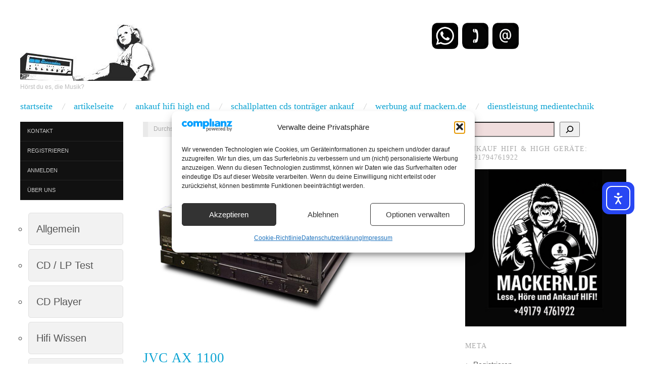

--- FILE ---
content_type: text/html; charset=UTF-8
request_url: https://www.mackern.de/2014/03/17/jvc-ax-1100
body_size: 32585
content:




<!doctype html>
<html lang="de" prefix="og: https://ogp.me/ns#">
<head>
<script async src="https://pagead2.googlesyndication.com/pagead/js/adsbygoogle.js?client=ca-pub-8001926450903333"
     crossorigin="anonymous"></script>
<meta name="yandex-verification" content="056652e11ac5e2d4" />


	<meta http-equiv="Content-Type" content="text/html; charset=UTF-8" />
	<meta http-equiv="X-UA-Compatible" content="IE=edge,chrome=1">
		
	<!-- Mobile viewport optimized -->
	<meta name="viewport" content="width=device-width,initial-scale=1">
	
		
	<!-- Title -->
	 	
	<link rel="profile" href="http://gmpg.org/xfn/11" />
	<link rel="pingback" href="https://www.mackern.de/xmlrpc.php" />
	
	<!-- WP Head -->
	<meta name="generator" content="WordPress 6.9" />
<meta name="template" content="Oxygen 0.6.0" />

<!-- Suchmaschinen-Optimierung durch Rank Math PRO - https://rankmath.com/ -->
<title>JVC AX 1100 - lese, höre, Einkauf Hifi</title>
<meta name="description" content="JVC hat hier in der EU keinen guten Image. Und wenn ich ehrlich sein soll, auch nicht bei mir. Ich zu meinem Teil stehe auf Geräte die den Namen Victor haben und aus dem selben Hause stammen wie JVC. Wenn man soll will, war Victor die Edelmarke und JVC die Consumer Version. Der AX 1100 Vollverstärker gab`s aber unter dem Label Victor. JVC war für die EU bestimmt und der Victor durfte heimische Hifi- Genießer beglücken"/>
<meta name="robots" content="follow, index, max-snippet:-1, max-video-preview:-1, max-image-preview:large"/>
<link rel="canonical" href="https://www.mackern.de/2014/03/17/jvc-ax-1100" />
<meta property="og:locale" content="de_DE" />
<meta property="og:type" content="article" />
<meta property="og:title" content="JVC AX 1100 - lese, höre, Einkauf Hifi" />
<meta property="og:description" content="JVC hat hier in der EU keinen guten Image. Und wenn ich ehrlich sein soll, auch nicht bei mir. Ich zu meinem Teil stehe auf Geräte die den Namen Victor haben und aus dem selben Hause stammen wie JVC. Wenn man soll will, war Victor die Edelmarke und JVC die Consumer Version. Der AX 1100 Vollverstärker gab`s aber unter dem Label Victor. JVC war für die EU bestimmt und der Victor durfte heimische Hifi- Genießer beglücken" />
<meta property="og:url" content="https://www.mackern.de/2014/03/17/jvc-ax-1100" />
<meta property="og:site_name" content="Mackern.de - lese, höre und Einkauf Hifi" />
<meta property="article:publisher" content="https://www.facebook.com/vintagehifi.mackern/" />
<meta property="article:author" content="https://www.facebook.com/vintagehifi.mackern" />
<meta property="article:tag" content="JVC" />
<meta property="article:tag" content="Verstärker" />
<meta property="article:tag" content="Vintage" />
<meta property="article:tag" content="Vollverstärker" />
<meta property="article:section" content="Verstärker" />
<meta property="og:updated_time" content="2024-10-10T20:33:56+01:00" />
<meta property="og:image" content="https://mackern.de/wp-content/uploads/2014/03/jvc-ax-1100.jpg" />
<meta property="og:image:secure_url" content="https://mackern.de/wp-content/uploads/2014/03/jvc-ax-1100.jpg" />
<meta property="og:image:width" content="463" />
<meta property="og:image:height" content="378" />
<meta property="og:image:alt" content="JVC AX 1100" />
<meta property="og:image:type" content="image/jpeg" />
<meta property="article:published_time" content="2014-03-17T11:41:23+01:00" />
<meta property="article:modified_time" content="2024-10-10T20:33:56+01:00" />
<meta name="twitter:card" content="summary_large_image" />
<meta name="twitter:title" content="JVC AX 1100 - lese, höre, Einkauf Hifi" />
<meta name="twitter:description" content="JVC hat hier in der EU keinen guten Image. Und wenn ich ehrlich sein soll, auch nicht bei mir. Ich zu meinem Teil stehe auf Geräte die den Namen Victor haben und aus dem selben Hause stammen wie JVC. Wenn man soll will, war Victor die Edelmarke und JVC die Consumer Version. Der AX 1100 Vollverstärker gab`s aber unter dem Label Victor. JVC war für die EU bestimmt und der Victor durfte heimische Hifi- Genießer beglücken" />
<meta name="twitter:site" content="@MackernHifi" />
<meta name="twitter:creator" content="@MackernHifi" />
<meta name="twitter:image" content="https://mackern.de/wp-content/uploads/2014/03/jvc-ax-1100.jpg" />
<meta name="twitter:label1" content="Verfasst von" />
<meta name="twitter:data1" content="Mackern" />
<meta name="twitter:label2" content="Lesedauer" />
<meta name="twitter:data2" content="2 Minuten" />
<script type="application/ld+json" class="rank-math-schema">{"@context":"https://schema.org","@graph":[{"@type":["Organization","Person"],"@id":"https://www.mackern.de/#person","name":"Mackern.de - lese, h\u00f6re und Ankauf Hifi","url":"https://www.mackern.de","sameAs":["https://www.facebook.com/vintagehifi.mackern/","https://twitter.com/MackernHifi"],"email":"vintage-hifi@mackern.de","address":{"@type":"PostalAddress","streetAddress":"Ostertag Str.45","addressLocality":"Leonberg","addressRegion":"Baden W\u00fcrttemberg","postalCode":"71229"},"telephone":"+49 (0) 71523836955"},{"@type":"WebSite","@id":"https://www.mackern.de/#website","url":"https://www.mackern.de","name":"Mackern.de - lese, h\u00f6re und Einkauf Hifi","publisher":{"@id":"https://www.mackern.de/#person"},"inLanguage":"de"},{"@type":"ImageObject","@id":"https://mackern.de/wp-content/uploads/2014/03/jvc-ax-1100.jpg","url":"https://mackern.de/wp-content/uploads/2014/03/jvc-ax-1100.jpg","width":"463","height":"378","inLanguage":"de"},{"@type":"WebPage","@id":"https://www.mackern.de/2014/03/17/jvc-ax-1100#webpage","url":"https://www.mackern.de/2014/03/17/jvc-ax-1100","name":"JVC AX 1100 - lese, h\u00f6re, Einkauf Hifi","datePublished":"2014-03-17T11:41:23+01:00","dateModified":"2024-10-10T20:33:56+01:00","isPartOf":{"@id":"https://www.mackern.de/#website"},"primaryImageOfPage":{"@id":"https://mackern.de/wp-content/uploads/2014/03/jvc-ax-1100.jpg"},"inLanguage":"de"},{"@type":"Person","@id":"https://www.mackern.de/author/admin","name":"Mackern","url":"https://www.mackern.de/author/admin","image":{"@type":"ImageObject","@id":"https://secure.gravatar.com/avatar/f8941f41b9a7d877d60ef6a03c2c6d4848cdc5072fdf4f67ca85f148985d389a?s=96&amp;d=identicon&amp;r=g","url":"https://secure.gravatar.com/avatar/f8941f41b9a7d877d60ef6a03c2c6d4848cdc5072fdf4f67ca85f148985d389a?s=96&amp;d=identicon&amp;r=g","caption":"Mackern","inLanguage":"de"},"sameAs":["http://www.mackern.de","https://www.facebook.com/vintagehifi.mackern","https://twitter.com/MackernHifi"]},{"@type":"BlogPosting","headline":"JVC AX 1100 - lese, h\u00f6re, Einkauf Hifi","datePublished":"2014-03-17T11:41:23+01:00","dateModified":"2024-10-10T20:33:56+01:00","articleSection":"Verst\u00e4rker","author":{"@id":"https://www.mackern.de/author/admin","name":"Mackern"},"publisher":{"@id":"https://www.mackern.de/#person"},"description":"JVC hat hier in der EU keinen guten Image. Und wenn ich ehrlich sein soll, auch nicht bei mir. Ich zu meinem Teil stehe auf Ger\u00e4te die den Namen Victor haben und aus dem selben Hause stammen wie JVC. Wenn man soll will, war Victor die Edelmarke und JVC die Consumer Version. Der AX 1100 Vollverst\u00e4rker gab`s aber unter dem Label Victor. JVC war f\u00fcr die EU bestimmt und der Victor durfte heimische Hifi- Genie\u00dfer begl\u00fccken","name":"JVC AX 1100 - lese, h\u00f6re, Einkauf Hifi","@id":"https://www.mackern.de/2014/03/17/jvc-ax-1100#richSnippet","isPartOf":{"@id":"https://www.mackern.de/2014/03/17/jvc-ax-1100#webpage"},"image":{"@id":"https://mackern.de/wp-content/uploads/2014/03/jvc-ax-1100.jpg"},"inLanguage":"de","mainEntityOfPage":{"@id":"https://www.mackern.de/2014/03/17/jvc-ax-1100#webpage"}}]}</script>
<!-- /Rank Math WordPress SEO Plugin -->

<link rel='dns-prefetch' href='//cdn.elementor.com' />
<link rel='dns-prefetch' href='//fonts.googleapis.com' />
<link rel='dns-prefetch' href='//cdn.openshareweb.com' />
<link rel='dns-prefetch' href='//cdn.shareaholic.net' />
<link rel='dns-prefetch' href='//www.shareaholic.net' />
<link rel='dns-prefetch' href='//analytics.shareaholic.com' />
<link rel='dns-prefetch' href='//recs.shareaholic.com' />
<link rel='dns-prefetch' href='//partner.shareaholic.com' />
<link rel="alternate" type="application/rss+xml" title="lese, höre, Einkauf Hifi &raquo; Feed" href="https://www.mackern.de/feed" />
<link rel="alternate" type="application/rss+xml" title="lese, höre, Einkauf Hifi &raquo; Kommentar-Feed" href="https://www.mackern.de/comments/feed" />
<link rel="alternate" type="application/rss+xml" title="lese, höre, Einkauf Hifi &raquo; JVC AX 1100-Kommentar-Feed" href="https://www.mackern.de/2014/03/17/jvc-ax-1100/feed" />
<link rel="alternate" title="oEmbed (JSON)" type="application/json+oembed" href="https://www.mackern.de/wp-json/oembed/1.0/embed?url=https%3A%2F%2Fwww.mackern.de%2F2014%2F03%2F17%2Fjvc-ax-1100" />
<link rel="alternate" title="oEmbed (XML)" type="text/xml+oembed" href="https://www.mackern.de/wp-json/oembed/1.0/embed?url=https%3A%2F%2Fwww.mackern.de%2F2014%2F03%2F17%2Fjvc-ax-1100&#038;format=xml" />
<!-- Shareaholic - https://www.shareaholic.com -->
<link rel='preload' href='//cdn.shareaholic.net/assets/pub/shareaholic.js' as='script'/>
<script data-no-minify='1' data-cfasync='false'>
_SHR_SETTINGS = {"endpoints":{"local_recs_url":"https:\/\/www.mackern.de\/wp-admin\/admin-ajax.php?action=shareaholic_permalink_related","ajax_url":"https:\/\/www.mackern.de\/wp-admin\/admin-ajax.php","share_counts_url":"https:\/\/www.mackern.de\/wp-admin\/admin-ajax.php?action=shareaholic_share_counts_api"},"site_id":"3bb96a33d39cdfeef5d71f1a545b55af","url_components":{"year":"2014","monthnum":"03","day":"17","hour":"11","minute":"41","second":"23","post_id":"3947","postname":"jvc-ax-1100","category":"verstearker-endstufen-vollverstearcker"}};
</script>
<script data-no-minify='1' data-cfasync='false' src='//cdn.shareaholic.net/assets/pub/shareaholic.js' data-shr-siteid='3bb96a33d39cdfeef5d71f1a545b55af' async ></script>

<!-- Shareaholic Content Tags -->
<meta name='shareaholic:site_name' content='lese, höre, Einkauf Hifi' />
<meta name='shareaholic:language' content='de' />
<meta name='shareaholic:url' content='https://www.mackern.de/2014/03/17/jvc-ax-1100' />
<meta name='shareaholic:keywords' content='tag:jvc, tag:verstärker, tag:vintage, tag:vollverstärker, cat:verstärker, type:post' />
<meta name='shareaholic:article_published_time' content='2014-03-17T11:41:23+01:00' />
<meta name='shareaholic:article_modified_time' content='2024-10-10T20:33:56+01:00' />
<meta name='shareaholic:shareable_page' content='true' />
<meta name='shareaholic:article_author_name' content='Mackern' />
<meta name='shareaholic:site_id' content='3bb96a33d39cdfeef5d71f1a545b55af' />
<meta name='shareaholic:wp_version' content='9.7.13' />
<meta name='shareaholic:image' content='https://mackern.de/wp-content/uploads/2014/03/jvc-ax-1100.jpg' />
<!-- Shareaholic Content Tags End -->

<!-- Shareaholic Open Graph Tags -->
<meta property='og:image' content='https://mackern.de/wp-content/uploads/2014/03/jvc-ax-1100.jpg' />
<!-- Shareaholic Open Graph Tags End -->
<style id='wp-img-auto-sizes-contain-inline-css' type='text/css'>
img:is([sizes=auto i],[sizes^="auto," i]){contain-intrinsic-size:3000px 1500px}
/*# sourceURL=wp-img-auto-sizes-contain-inline-css */
</style>
<link rel='stylesheet' id='style-css' href='https://www.mackern.de/wp-content/themes/oxygen/style.min.css?ver=0.6.0' type='text/css' media='all' />
<style id='wp-emoji-styles-inline-css' type='text/css'>

	img.wp-smiley, img.emoji {
		display: inline !important;
		border: none !important;
		box-shadow: none !important;
		height: 1em !important;
		width: 1em !important;
		margin: 0 0.07em !important;
		vertical-align: -0.1em !important;
		background: none !important;
		padding: 0 !important;
	}
/*# sourceURL=wp-emoji-styles-inline-css */
</style>
<style id='wp-block-library-inline-css' type='text/css'>
:root{--wp-block-synced-color:#7a00df;--wp-block-synced-color--rgb:122,0,223;--wp-bound-block-color:var(--wp-block-synced-color);--wp-editor-canvas-background:#ddd;--wp-admin-theme-color:#007cba;--wp-admin-theme-color--rgb:0,124,186;--wp-admin-theme-color-darker-10:#006ba1;--wp-admin-theme-color-darker-10--rgb:0,107,160.5;--wp-admin-theme-color-darker-20:#005a87;--wp-admin-theme-color-darker-20--rgb:0,90,135;--wp-admin-border-width-focus:2px}@media (min-resolution:192dpi){:root{--wp-admin-border-width-focus:1.5px}}.wp-element-button{cursor:pointer}:root .has-very-light-gray-background-color{background-color:#eee}:root .has-very-dark-gray-background-color{background-color:#313131}:root .has-very-light-gray-color{color:#eee}:root .has-very-dark-gray-color{color:#313131}:root .has-vivid-green-cyan-to-vivid-cyan-blue-gradient-background{background:linear-gradient(135deg,#00d084,#0693e3)}:root .has-purple-crush-gradient-background{background:linear-gradient(135deg,#34e2e4,#4721fb 50%,#ab1dfe)}:root .has-hazy-dawn-gradient-background{background:linear-gradient(135deg,#faaca8,#dad0ec)}:root .has-subdued-olive-gradient-background{background:linear-gradient(135deg,#fafae1,#67a671)}:root .has-atomic-cream-gradient-background{background:linear-gradient(135deg,#fdd79a,#004a59)}:root .has-nightshade-gradient-background{background:linear-gradient(135deg,#330968,#31cdcf)}:root .has-midnight-gradient-background{background:linear-gradient(135deg,#020381,#2874fc)}:root{--wp--preset--font-size--normal:16px;--wp--preset--font-size--huge:42px}.has-regular-font-size{font-size:1em}.has-larger-font-size{font-size:2.625em}.has-normal-font-size{font-size:var(--wp--preset--font-size--normal)}.has-huge-font-size{font-size:var(--wp--preset--font-size--huge)}.has-text-align-center{text-align:center}.has-text-align-left{text-align:left}.has-text-align-right{text-align:right}.has-fit-text{white-space:nowrap!important}#end-resizable-editor-section{display:none}.aligncenter{clear:both}.items-justified-left{justify-content:flex-start}.items-justified-center{justify-content:center}.items-justified-right{justify-content:flex-end}.items-justified-space-between{justify-content:space-between}.screen-reader-text{border:0;clip-path:inset(50%);height:1px;margin:-1px;overflow:hidden;padding:0;position:absolute;width:1px;word-wrap:normal!important}.screen-reader-text:focus{background-color:#ddd;clip-path:none;color:#444;display:block;font-size:1em;height:auto;left:5px;line-height:normal;padding:15px 23px 14px;text-decoration:none;top:5px;width:auto;z-index:100000}html :where(.has-border-color){border-style:solid}html :where([style*=border-top-color]){border-top-style:solid}html :where([style*=border-right-color]){border-right-style:solid}html :where([style*=border-bottom-color]){border-bottom-style:solid}html :where([style*=border-left-color]){border-left-style:solid}html :where([style*=border-width]){border-style:solid}html :where([style*=border-top-width]){border-top-style:solid}html :where([style*=border-right-width]){border-right-style:solid}html :where([style*=border-bottom-width]){border-bottom-style:solid}html :where([style*=border-left-width]){border-left-style:solid}html :where(img[class*=wp-image-]){height:auto;max-width:100%}:where(figure){margin:0 0 1em}html :where(.is-position-sticky){--wp-admin--admin-bar--position-offset:var(--wp-admin--admin-bar--height,0px)}@media screen and (max-width:600px){html :where(.is-position-sticky){--wp-admin--admin-bar--position-offset:0px}}

/*# sourceURL=wp-block-library-inline-css */
</style><style id='wp-block-archives-inline-css' type='text/css'>
.wp-block-archives{box-sizing:border-box}.wp-block-archives-dropdown label{display:block}
/*# sourceURL=https://www.mackern.de/wp-includes/blocks/archives/style.min.css */
</style>
<style id='wp-block-categories-inline-css' type='text/css'>
.wp-block-categories{box-sizing:border-box}.wp-block-categories.alignleft{margin-right:2em}.wp-block-categories.alignright{margin-left:2em}.wp-block-categories.wp-block-categories-dropdown.aligncenter{text-align:center}.wp-block-categories .wp-block-categories__label{display:block;width:100%}
/*# sourceURL=https://www.mackern.de/wp-includes/blocks/categories/style.min.css */
</style>
<style id='wp-block-latest-posts-inline-css' type='text/css'>
.wp-block-latest-posts{box-sizing:border-box}.wp-block-latest-posts.alignleft{margin-right:2em}.wp-block-latest-posts.alignright{margin-left:2em}.wp-block-latest-posts.wp-block-latest-posts__list{list-style:none}.wp-block-latest-posts.wp-block-latest-posts__list li{clear:both;overflow-wrap:break-word}.wp-block-latest-posts.is-grid{display:flex;flex-wrap:wrap}.wp-block-latest-posts.is-grid li{margin:0 1.25em 1.25em 0;width:100%}@media (min-width:600px){.wp-block-latest-posts.columns-2 li{width:calc(50% - .625em)}.wp-block-latest-posts.columns-2 li:nth-child(2n){margin-right:0}.wp-block-latest-posts.columns-3 li{width:calc(33.33333% - .83333em)}.wp-block-latest-posts.columns-3 li:nth-child(3n){margin-right:0}.wp-block-latest-posts.columns-4 li{width:calc(25% - .9375em)}.wp-block-latest-posts.columns-4 li:nth-child(4n){margin-right:0}.wp-block-latest-posts.columns-5 li{width:calc(20% - 1em)}.wp-block-latest-posts.columns-5 li:nth-child(5n){margin-right:0}.wp-block-latest-posts.columns-6 li{width:calc(16.66667% - 1.04167em)}.wp-block-latest-posts.columns-6 li:nth-child(6n){margin-right:0}}:root :where(.wp-block-latest-posts.is-grid){padding:0}:root :where(.wp-block-latest-posts.wp-block-latest-posts__list){padding-left:0}.wp-block-latest-posts__post-author,.wp-block-latest-posts__post-date{display:block;font-size:.8125em}.wp-block-latest-posts__post-excerpt,.wp-block-latest-posts__post-full-content{margin-bottom:1em;margin-top:.5em}.wp-block-latest-posts__featured-image a{display:inline-block}.wp-block-latest-posts__featured-image img{height:auto;max-width:100%;width:auto}.wp-block-latest-posts__featured-image.alignleft{float:left;margin-right:1em}.wp-block-latest-posts__featured-image.alignright{float:right;margin-left:1em}.wp-block-latest-posts__featured-image.aligncenter{margin-bottom:1em;text-align:center}
/*# sourceURL=https://www.mackern.de/wp-includes/blocks/latest-posts/style.min.css */
</style>
<style id='wp-block-search-inline-css' type='text/css'>
.wp-block-search__button{margin-left:10px;word-break:normal}.wp-block-search__button.has-icon{line-height:0}.wp-block-search__button svg{height:1.25em;min-height:24px;min-width:24px;width:1.25em;fill:currentColor;vertical-align:text-bottom}:where(.wp-block-search__button){border:1px solid #ccc;padding:6px 10px}.wp-block-search__inside-wrapper{display:flex;flex:auto;flex-wrap:nowrap;max-width:100%}.wp-block-search__label{width:100%}.wp-block-search.wp-block-search__button-only .wp-block-search__button{box-sizing:border-box;display:flex;flex-shrink:0;justify-content:center;margin-left:0;max-width:100%}.wp-block-search.wp-block-search__button-only .wp-block-search__inside-wrapper{min-width:0!important;transition-property:width}.wp-block-search.wp-block-search__button-only .wp-block-search__input{flex-basis:100%;transition-duration:.3s}.wp-block-search.wp-block-search__button-only.wp-block-search__searchfield-hidden,.wp-block-search.wp-block-search__button-only.wp-block-search__searchfield-hidden .wp-block-search__inside-wrapper{overflow:hidden}.wp-block-search.wp-block-search__button-only.wp-block-search__searchfield-hidden .wp-block-search__input{border-left-width:0!important;border-right-width:0!important;flex-basis:0;flex-grow:0;margin:0;min-width:0!important;padding-left:0!important;padding-right:0!important;width:0!important}:where(.wp-block-search__input){appearance:none;border:1px solid #949494;flex-grow:1;font-family:inherit;font-size:inherit;font-style:inherit;font-weight:inherit;letter-spacing:inherit;line-height:inherit;margin-left:0;margin-right:0;min-width:3rem;padding:8px;text-decoration:unset!important;text-transform:inherit}:where(.wp-block-search__button-inside .wp-block-search__inside-wrapper){background-color:#fff;border:1px solid #949494;box-sizing:border-box;padding:4px}:where(.wp-block-search__button-inside .wp-block-search__inside-wrapper) .wp-block-search__input{border:none;border-radius:0;padding:0 4px}:where(.wp-block-search__button-inside .wp-block-search__inside-wrapper) .wp-block-search__input:focus{outline:none}:where(.wp-block-search__button-inside .wp-block-search__inside-wrapper) :where(.wp-block-search__button){padding:4px 8px}.wp-block-search.aligncenter .wp-block-search__inside-wrapper{margin:auto}.wp-block[data-align=right] .wp-block-search.wp-block-search__button-only .wp-block-search__inside-wrapper{float:right}
/*# sourceURL=https://www.mackern.de/wp-includes/blocks/search/style.min.css */
</style>
<style id='wp-block-tag-cloud-inline-css' type='text/css'>
.wp-block-tag-cloud{box-sizing:border-box}.wp-block-tag-cloud.aligncenter{justify-content:center;text-align:center}.wp-block-tag-cloud a{display:inline-block;margin-right:5px}.wp-block-tag-cloud span{display:inline-block;margin-left:5px;text-decoration:none}:root :where(.wp-block-tag-cloud.is-style-outline){display:flex;flex-wrap:wrap;gap:1ch}:root :where(.wp-block-tag-cloud.is-style-outline a){border:1px solid;font-size:unset!important;margin-right:0;padding:1ch 2ch;text-decoration:none!important}
/*# sourceURL=https://www.mackern.de/wp-includes/blocks/tag-cloud/style.min.css */
</style>
<style id='wp-block-paragraph-inline-css' type='text/css'>
.is-small-text{font-size:.875em}.is-regular-text{font-size:1em}.is-large-text{font-size:2.25em}.is-larger-text{font-size:3em}.has-drop-cap:not(:focus):first-letter{float:left;font-size:8.4em;font-style:normal;font-weight:100;line-height:.68;margin:.05em .1em 0 0;text-transform:uppercase}body.rtl .has-drop-cap:not(:focus):first-letter{float:none;margin-left:.1em}p.has-drop-cap.has-background{overflow:hidden}:root :where(p.has-background){padding:1.25em 2.375em}:where(p.has-text-color:not(.has-link-color)) a{color:inherit}p.has-text-align-left[style*="writing-mode:vertical-lr"],p.has-text-align-right[style*="writing-mode:vertical-rl"]{rotate:180deg}
/*# sourceURL=https://www.mackern.de/wp-includes/blocks/paragraph/style.min.css */
</style>
<style id='global-styles-inline-css' type='text/css'>
:root{--wp--preset--aspect-ratio--square: 1;--wp--preset--aspect-ratio--4-3: 4/3;--wp--preset--aspect-ratio--3-4: 3/4;--wp--preset--aspect-ratio--3-2: 3/2;--wp--preset--aspect-ratio--2-3: 2/3;--wp--preset--aspect-ratio--16-9: 16/9;--wp--preset--aspect-ratio--9-16: 9/16;--wp--preset--color--black: #000000;--wp--preset--color--cyan-bluish-gray: #abb8c3;--wp--preset--color--white: #ffffff;--wp--preset--color--pale-pink: #f78da7;--wp--preset--color--vivid-red: #cf2e2e;--wp--preset--color--luminous-vivid-orange: #ff6900;--wp--preset--color--luminous-vivid-amber: #fcb900;--wp--preset--color--light-green-cyan: #7bdcb5;--wp--preset--color--vivid-green-cyan: #00d084;--wp--preset--color--pale-cyan-blue: #8ed1fc;--wp--preset--color--vivid-cyan-blue: #0693e3;--wp--preset--color--vivid-purple: #9b51e0;--wp--preset--gradient--vivid-cyan-blue-to-vivid-purple: linear-gradient(135deg,rgb(6,147,227) 0%,rgb(155,81,224) 100%);--wp--preset--gradient--light-green-cyan-to-vivid-green-cyan: linear-gradient(135deg,rgb(122,220,180) 0%,rgb(0,208,130) 100%);--wp--preset--gradient--luminous-vivid-amber-to-luminous-vivid-orange: linear-gradient(135deg,rgb(252,185,0) 0%,rgb(255,105,0) 100%);--wp--preset--gradient--luminous-vivid-orange-to-vivid-red: linear-gradient(135deg,rgb(255,105,0) 0%,rgb(207,46,46) 100%);--wp--preset--gradient--very-light-gray-to-cyan-bluish-gray: linear-gradient(135deg,rgb(238,238,238) 0%,rgb(169,184,195) 100%);--wp--preset--gradient--cool-to-warm-spectrum: linear-gradient(135deg,rgb(74,234,220) 0%,rgb(151,120,209) 20%,rgb(207,42,186) 40%,rgb(238,44,130) 60%,rgb(251,105,98) 80%,rgb(254,248,76) 100%);--wp--preset--gradient--blush-light-purple: linear-gradient(135deg,rgb(255,206,236) 0%,rgb(152,150,240) 100%);--wp--preset--gradient--blush-bordeaux: linear-gradient(135deg,rgb(254,205,165) 0%,rgb(254,45,45) 50%,rgb(107,0,62) 100%);--wp--preset--gradient--luminous-dusk: linear-gradient(135deg,rgb(255,203,112) 0%,rgb(199,81,192) 50%,rgb(65,88,208) 100%);--wp--preset--gradient--pale-ocean: linear-gradient(135deg,rgb(255,245,203) 0%,rgb(182,227,212) 50%,rgb(51,167,181) 100%);--wp--preset--gradient--electric-grass: linear-gradient(135deg,rgb(202,248,128) 0%,rgb(113,206,126) 100%);--wp--preset--gradient--midnight: linear-gradient(135deg,rgb(2,3,129) 0%,rgb(40,116,252) 100%);--wp--preset--font-size--small: 13px;--wp--preset--font-size--medium: 20px;--wp--preset--font-size--large: 36px;--wp--preset--font-size--x-large: 42px;--wp--preset--spacing--20: 0.44rem;--wp--preset--spacing--30: 0.67rem;--wp--preset--spacing--40: 1rem;--wp--preset--spacing--50: 1.5rem;--wp--preset--spacing--60: 2.25rem;--wp--preset--spacing--70: 3.38rem;--wp--preset--spacing--80: 5.06rem;--wp--preset--shadow--natural: 6px 6px 9px rgba(0, 0, 0, 0.2);--wp--preset--shadow--deep: 12px 12px 50px rgba(0, 0, 0, 0.4);--wp--preset--shadow--sharp: 6px 6px 0px rgba(0, 0, 0, 0.2);--wp--preset--shadow--outlined: 6px 6px 0px -3px rgb(255, 255, 255), 6px 6px rgb(0, 0, 0);--wp--preset--shadow--crisp: 6px 6px 0px rgb(0, 0, 0);}:where(.is-layout-flex){gap: 0.5em;}:where(.is-layout-grid){gap: 0.5em;}body .is-layout-flex{display: flex;}.is-layout-flex{flex-wrap: wrap;align-items: center;}.is-layout-flex > :is(*, div){margin: 0;}body .is-layout-grid{display: grid;}.is-layout-grid > :is(*, div){margin: 0;}:where(.wp-block-columns.is-layout-flex){gap: 2em;}:where(.wp-block-columns.is-layout-grid){gap: 2em;}:where(.wp-block-post-template.is-layout-flex){gap: 1.25em;}:where(.wp-block-post-template.is-layout-grid){gap: 1.25em;}.has-black-color{color: var(--wp--preset--color--black) !important;}.has-cyan-bluish-gray-color{color: var(--wp--preset--color--cyan-bluish-gray) !important;}.has-white-color{color: var(--wp--preset--color--white) !important;}.has-pale-pink-color{color: var(--wp--preset--color--pale-pink) !important;}.has-vivid-red-color{color: var(--wp--preset--color--vivid-red) !important;}.has-luminous-vivid-orange-color{color: var(--wp--preset--color--luminous-vivid-orange) !important;}.has-luminous-vivid-amber-color{color: var(--wp--preset--color--luminous-vivid-amber) !important;}.has-light-green-cyan-color{color: var(--wp--preset--color--light-green-cyan) !important;}.has-vivid-green-cyan-color{color: var(--wp--preset--color--vivid-green-cyan) !important;}.has-pale-cyan-blue-color{color: var(--wp--preset--color--pale-cyan-blue) !important;}.has-vivid-cyan-blue-color{color: var(--wp--preset--color--vivid-cyan-blue) !important;}.has-vivid-purple-color{color: var(--wp--preset--color--vivid-purple) !important;}.has-black-background-color{background-color: var(--wp--preset--color--black) !important;}.has-cyan-bluish-gray-background-color{background-color: var(--wp--preset--color--cyan-bluish-gray) !important;}.has-white-background-color{background-color: var(--wp--preset--color--white) !important;}.has-pale-pink-background-color{background-color: var(--wp--preset--color--pale-pink) !important;}.has-vivid-red-background-color{background-color: var(--wp--preset--color--vivid-red) !important;}.has-luminous-vivid-orange-background-color{background-color: var(--wp--preset--color--luminous-vivid-orange) !important;}.has-luminous-vivid-amber-background-color{background-color: var(--wp--preset--color--luminous-vivid-amber) !important;}.has-light-green-cyan-background-color{background-color: var(--wp--preset--color--light-green-cyan) !important;}.has-vivid-green-cyan-background-color{background-color: var(--wp--preset--color--vivid-green-cyan) !important;}.has-pale-cyan-blue-background-color{background-color: var(--wp--preset--color--pale-cyan-blue) !important;}.has-vivid-cyan-blue-background-color{background-color: var(--wp--preset--color--vivid-cyan-blue) !important;}.has-vivid-purple-background-color{background-color: var(--wp--preset--color--vivid-purple) !important;}.has-black-border-color{border-color: var(--wp--preset--color--black) !important;}.has-cyan-bluish-gray-border-color{border-color: var(--wp--preset--color--cyan-bluish-gray) !important;}.has-white-border-color{border-color: var(--wp--preset--color--white) !important;}.has-pale-pink-border-color{border-color: var(--wp--preset--color--pale-pink) !important;}.has-vivid-red-border-color{border-color: var(--wp--preset--color--vivid-red) !important;}.has-luminous-vivid-orange-border-color{border-color: var(--wp--preset--color--luminous-vivid-orange) !important;}.has-luminous-vivid-amber-border-color{border-color: var(--wp--preset--color--luminous-vivid-amber) !important;}.has-light-green-cyan-border-color{border-color: var(--wp--preset--color--light-green-cyan) !important;}.has-vivid-green-cyan-border-color{border-color: var(--wp--preset--color--vivid-green-cyan) !important;}.has-pale-cyan-blue-border-color{border-color: var(--wp--preset--color--pale-cyan-blue) !important;}.has-vivid-cyan-blue-border-color{border-color: var(--wp--preset--color--vivid-cyan-blue) !important;}.has-vivid-purple-border-color{border-color: var(--wp--preset--color--vivid-purple) !important;}.has-vivid-cyan-blue-to-vivid-purple-gradient-background{background: var(--wp--preset--gradient--vivid-cyan-blue-to-vivid-purple) !important;}.has-light-green-cyan-to-vivid-green-cyan-gradient-background{background: var(--wp--preset--gradient--light-green-cyan-to-vivid-green-cyan) !important;}.has-luminous-vivid-amber-to-luminous-vivid-orange-gradient-background{background: var(--wp--preset--gradient--luminous-vivid-amber-to-luminous-vivid-orange) !important;}.has-luminous-vivid-orange-to-vivid-red-gradient-background{background: var(--wp--preset--gradient--luminous-vivid-orange-to-vivid-red) !important;}.has-very-light-gray-to-cyan-bluish-gray-gradient-background{background: var(--wp--preset--gradient--very-light-gray-to-cyan-bluish-gray) !important;}.has-cool-to-warm-spectrum-gradient-background{background: var(--wp--preset--gradient--cool-to-warm-spectrum) !important;}.has-blush-light-purple-gradient-background{background: var(--wp--preset--gradient--blush-light-purple) !important;}.has-blush-bordeaux-gradient-background{background: var(--wp--preset--gradient--blush-bordeaux) !important;}.has-luminous-dusk-gradient-background{background: var(--wp--preset--gradient--luminous-dusk) !important;}.has-pale-ocean-gradient-background{background: var(--wp--preset--gradient--pale-ocean) !important;}.has-electric-grass-gradient-background{background: var(--wp--preset--gradient--electric-grass) !important;}.has-midnight-gradient-background{background: var(--wp--preset--gradient--midnight) !important;}.has-small-font-size{font-size: var(--wp--preset--font-size--small) !important;}.has-medium-font-size{font-size: var(--wp--preset--font-size--medium) !important;}.has-large-font-size{font-size: var(--wp--preset--font-size--large) !important;}.has-x-large-font-size{font-size: var(--wp--preset--font-size--x-large) !important;}
/*# sourceURL=global-styles-inline-css */
</style>

<style id='classic-theme-styles-inline-css' type='text/css'>
/*! This file is auto-generated */
.wp-block-button__link{color:#fff;background-color:#32373c;border-radius:9999px;box-shadow:none;text-decoration:none;padding:calc(.667em + 2px) calc(1.333em + 2px);font-size:1.125em}.wp-block-file__button{background:#32373c;color:#fff;text-decoration:none}
/*# sourceURL=/wp-includes/css/classic-themes.min.css */
</style>
<link rel='stylesheet' id='contact-form-7-css' href='https://www.mackern.de/wp-content/plugins/contact-form-7/includes/css/styles.css?ver=6.1.4' type='text/css' media='all' />
<link rel='stylesheet' id='dnt_style-css' href='https://www.mackern.de/wp-content/plugins/donate-button/css/style.css?ver=6.9' type='text/css' media='all' />
<link rel='stylesheet' id='cmplz-general-css' href='https://www.mackern.de/wp-content/plugins/complianz-gdpr/assets/css/cookieblocker.min.css?ver=1765906556' type='text/css' media='all' />
<link rel='stylesheet' id='ea11y-widget-fonts-css' href='https://www.mackern.de/wp-content/plugins/pojo-accessibility/assets/build/fonts.css?ver=3.9.1' type='text/css' media='all' />
<link rel='stylesheet' id='ea11y-skip-link-css' href='https://www.mackern.de/wp-content/plugins/pojo-accessibility/assets/build/skip-link.css?ver=3.9.1' type='text/css' media='all' />
<link rel='stylesheet' id='font-abel-css' href='http://fonts.googleapis.com/css?family=Abel&#038;ver=1' type='text/css' media='screen' />
<script type="text/javascript" async src="https://www.mackern.de/wp-content/plugins/burst-statistics/assets/js/timeme/timeme.min.js?ver=1764840315" id="burst-timeme-js"></script>
<script type="text/javascript" id="burst-js-extra">
/* <![CDATA[ */
var burst = {"tracking":{"isInitialHit":true,"lastUpdateTimestamp":0,"beacon_url":"https://www.mackern.de/wp-content/plugins/burst-statistics/endpoint.php","ajaxUrl":"https://www.mackern.de/wp-admin/admin-ajax.php"},"options":{"cookieless":1,"pageUrl":"https://www.mackern.de/2014/03/17/jvc-ax-1100","beacon_enabled":1,"do_not_track":1,"enable_turbo_mode":0,"track_url_change":0,"cookie_retention_days":30,"debug":0},"goals":{"completed":[],"scriptUrl":"https://www.mackern.de/wp-content/plugins/burst-statistics/assets/js/build/burst-goals.js?v=1764840315","active":[]},"cache":{"uid":null,"fingerprint":null,"isUserAgent":null,"isDoNotTrack":null,"useCookies":null}};
//# sourceURL=burst-js-extra
/* ]]> */
</script>
<script type="text/javascript" async src="https://www.mackern.de/wp-content/plugins/burst-statistics/assets/js/build/burst-cookieless.min.js?ver=1764840315" id="burst-js"></script>
<script type="text/javascript" src="https://www.mackern.de/wp-includes/js/jquery/jquery.min.js?ver=3.7.1" id="jquery-core-js"></script>
<script type="text/javascript" src="https://www.mackern.de/wp-includes/js/jquery/jquery-migrate.min.js?ver=3.4.1" id="jquery-migrate-js"></script>
<link rel="https://api.w.org/" href="https://www.mackern.de/wp-json/" /><link rel="alternate" title="JSON" type="application/json" href="https://www.mackern.de/wp-json/wp/v2/posts/3947" /><link rel="EditURI" type="application/rsd+xml" title="RSD" href="https://www.mackern.de/xmlrpc.php?rsd" />
<link rel='shortlink' href='https://www.mackern.de/?p=3947' />
			<style>.cmplz-hidden {
					display: none !important;
				}</style>
	<style type="text/css">

		/* Font size. */
					html { font-size: 18px; }
		
		/* Font family. */
					h1, h2, h3, h4, h5, h6, dl dt, blockquote, blockquote blockquote blockquote, #site-title, #menu-primary li a { font-family: 'Abel', serif; }
		
		/* Link color. */
					a, a:visited, .page-template-front .hfeed-more .hentry .entry-title a:hover, .entry-title a, .entry-title a:visited { color: #0da4d3; }
			.read-more, .read-more:visited, .pagination a:hover, .comment-navigation a:hover, #respond #submit, .button, a.button, #subscribe #subbutton, .wpcf7-submit, #loginform .button-primary { background-color: #0da4d3; }
				a:hover, a:focus { color: #000; }
		.read-more:hover, #respond #submit:hover, .button:hover, a.button:hover, #subscribe #subbutton:hover, .wpcf7-submit:hover, #loginform .button-primary:hover { background-color: #111; }

		/* Custom CSS. */
		
	
	</style>	

<style type="text/css">.recentcomments a{display:inline !important;padding:0 !important;margin:0 !important;}</style><link rel="icon" href="https://mackern.de/wp-content/uploads/2022/03/cropped-logo-mackern-32x32.jpg" sizes="32x32" />
<link rel="icon" href="https://mackern.de/wp-content/uploads/2022/03/cropped-logo-mackern-192x192.jpg" sizes="192x192" />
<link rel="apple-touch-icon" href="https://mackern.de/wp-content/uploads/2022/03/cropped-logo-mackern-180x180.jpg" />
<meta name="msapplication-TileImage" content="https://mackern.de/wp-content/uploads/2022/03/cropped-logo-mackern-270x270.jpg" />
		<style type="text/css" id="wp-custom-css">
			/* Beispiel: Inhaltsbereich in der Mitte anpassen */
.wrap {
    max-width: 1200px; /* Setze hier deine gewünschte Breite */
    margin: 0 auto; /* Zentriert den Bereich */
}
#cookie-modal {
    display: none;
    position: fixed;
    z-index: 9999;
    background: rgba(0, 0, 0, 0.5);
    color: black;
    padding: 20px;
    border-radius: 5px;
    top: 30%;
    left: 50%;
    transform: translate(-50%, -50%);
    width: 70%;
    text-align: center;
    font-size: 16px;
    box-sizing: border-box;
    overflow: auto;
    max-width: 100%; /* Stelle sicher, dass das Modal die gesamte Breite nutzen kann */
}

#cookie-modal .modal-content {
    background: #fff;
    padding: 20px;
    width: 80%;
    max-width: 300px;
    margin: 0 auto;
    text-align: center;
    border-radius: 8px;
}

#cookie-modal img {
    max-width: 100px;
    height: auto;
    margin-bottom: 20px;
}

#cookie-modal a {
    color: #e91010;
    text-decoration: underline;
}

#cookie-modal button {
    padding: 10px 20px;
    border: none;
    border-radius: 5px;
    margin: 10px;
    cursor: pointer;
}

#cookie-modal #accept-cookie {
    background-color: #000;
    color: white;
}

#cookie-modal #decline-cookie {
    background-color: #f44336;
    color: white;
}

/* Mobile Styles */
@media (max-width: 480px) {
    #cookie-modal {
        top: 48%; /* Position weiter nach unten verschieben, damit das Logo sichtbar bleibt */
        padding: 15px;
        font-size: 14px;
        width: 85%;
    }

    #cookie-modal .modal-content {
        padding: 15px;
    }

    #cookie-modal img {
        max-width: 80px; /* Bildgröße für mobile Geräte verkleinern */
    }

    #cookie-modal button {
        padding: 8px 16px; /* Kleinere Schaltflächen */
    }
}



}


/* Styling für die Kategorie-Links in der Sidebar */
.widget_categories ul {
    list-style: none; /* Entfernt die Punkte vor der Liste */
    padding: 0;
    margin: 0;
}

.widget_categories li a {
    display: block;             /* Macht den Link zum Block-Element (wie ein Button) */
    background-color: #f2f2f2;  /* Hellgrauer Hintergrund */
    padding: 10px 15px;         /* Innenabstand (Oben/Unten, Links/Rechts) */
    margin-bottom: 8px;         /* Abstand zum nächsten Button */
    border-radius: 5px;         /* Leicht abgerundete Ecken */
    text-decoration: none;      /* Entfernt den Unterstrich */
    color: #333333;             /* Textfarbe (Dunkelgrau/Schwarz) */
    border: 1px solid #e0e0e0;  /* Optional: Ein sehr feiner grauer Rahmen */
    transition: all 0.2s ease;  /* Weicher Übergang beim Hover */
}

/* Effekt, wenn man mit der Maus darüber fährt (Hover) */
.widget_categories li a:hover {
    background-color: #e0e0e0;  /* Etwas dunkleres Grau */
    border-color: #cccccc;      /* Rahmen wird auch etwas dunkler */
    padding-left: 20px;         /* Optional: Kleiner Ruck nach rechts als Effekt */
}

/* Optional: Die aktuell aktive Kategorie hervorheben */
.widget_categories li.current-cat a {
    background-color: #333;     /* Dunkler Hintergrund für aktive Seite */
    color: #fff;                /* Weiße Schrift */
}


		</style>
		
</head>

<body data-cmplz=1 class="wordpress ltr de_DE parent-theme y2025 m12 d17 h18 wednesday logged-out custom-header singular singular-post singular-post-3947 ally-default no-js" data-burst_id="3947" data-burst_type="post">

	
	<div id="container">
		
		<div class="wrap">

				
			<div id="header">
	
					
					<div id="branding">
						
						<div id="site-title">
<a href="https://www.mackern.de" title="lese, höre, Einkauf Hifi" rel="Home">
<img class="logo" src="https://mackern.de/wp-content/uploads/2022/03/cropped-cropped-logo-mackern-1.jpg" alt="lese, höre, Einkauf Hifi" />
</a>
</div>
						
						<div id="site-description"><span>Hörst du es, die Musik?</span></div>						
					</div><!-- #branding -->
					
					
	<div id="sidebar-header" class="sidebar">

		<section id="block-49" class="widget widget_block widget-widget_block"><div style="display: flex; justify-content: center; align-items: center; gap: 20px; flex-wrap: wrap; margin: 0px 0;">

    <a href="#" id="whatsappLink" title="Per WhatsApp schreiben">
        <img decoding="async" src="https://www.mackern.de/bilder/whats.png" alt="WhatsApp Nachricht senden" style="width: 60px; height: auto; transition: transform 0.2s;">
    </a>

    <a href="tel:+491794761922" title="Jetzt anrufen">
        <img decoding="async" src="https://mackern.de/bilder/telefon.png" alt="Anrufen" style="width: 60px; height: auto; transition: transform 0.2s;">
    </a>

    <a href="mailto:vintage-hifi@mackern.de" title="E-Mail schreiben">
        <img decoding="async" src="https://mackern.de/bilder/emailbutton.png" alt="Email schreiben" style="width: 60px; height: auto; transition: transform 0.2s;">
    </a>

</div>
<div id="consentModal" style="display: none; position: fixed; top: 0; left: 0; width: 100%; height: 100%; background: rgba(0,0,0,0.5); z-index: 9999;">
    <div style="background: #fff; padding: 20px; max-width: 500px; margin: 100px auto; text-align: center; border-radius: 8px; box-shadow: 0 4px 6px rgba(0,0,0,0.1);">
        <img decoding="async" id="modalImage" src="https://www.mackern.de/bilder/logokopie.jpg" alt="Logo" style="max-width: 100%; height: auto; margin-bottom: 20px; opacity: 0; transform: scale(0.9); transition: opacity 0.5s ease, transform 0.5s ease;">
        
        <p style="font-family: sans-serif; line-height: 1.5;">Indem Sie fortfahren, stimmen Sie zu, dass Daten an Meta (WhatsApp) übertragen werden können. Weitere Informationen finden Sie in unserer 
        <a href="https://www.mackern.de/datenschutzerklaerung" target="_blank" rel="noopener" style="color: #e71b33; text-decoration: underline;"><b>Datenschutzerklärung</b></a>.</p>
        
        <label style="font-family: sans-serif; cursor: pointer;">
            <input type="checkbox" id="consentCheckbox"> Ich bin mir dessen bewusst.
        </label>
        <br><br>
        
        <button id="proceedButton" disabled style="padding: 10px 20px; background-color: #000; color: white; border: none; border-radius: 5px; width: 100px; cursor: pointer; opacity: 0.5; transition: opacity 0.3s;">Weiter</button>
        <button id="closeModal" style="padding: 10px 20px; background-color: #f44336; color: white; border: none; border-radius: 5px; width: 100px; cursor: pointer;">Abbrechen</button>
    </div>
</div>

<style>
    @keyframes hop {
        0% { transform: translateY(0); }
        30% { transform: translateY(-10px); }
        60% { transform: translateY(0); }
        100% { transform: translateY(-10px); }
    }

    .hopping {
        animation: hop 0.5s ease-in-out;
    }
    
    button#proceedButton:not([disabled]) {
        opacity: 1 !important;
        cursor: pointer;
    }
</style>

<script>
    const whatsappLink = document.getElementById('whatsappLink');
    const consentModal = document.getElementById('consentModal');
    const consentCheckbox = document.getElementById('consentCheckbox');
    const proceedButton = document.getElementById('proceedButton');
    const closeModal = document.getElementById('closeModal');
    const modalImage = document.getElementById('modalImage');

    whatsappLink.addEventListener('click', function(event) {
        event.preventDefault();
        consentModal.style.display = 'block';
        setTimeout(() => {
            modalImage.style.opacity = '1';
            modalImage.style.transform = 'scale(1)';
        }, 10);
    });

    consentCheckbox.addEventListener('change', function() {
        if (consentCheckbox.checked) {
            modalImage.classList.add('hopping');
            setTimeout(() => {
                modalImage.classList.remove('hopping');
            }, 500);
        }
        proceedButton.disabled = !consentCheckbox.checked;
    });

    consentCheckbox.addEventListener('keydown', function(event) {
        if (event.key === 'Enter') {
            consentCheckbox.checked = !consentCheckbox.checked; 
            consentCheckbox.dispatchEvent(new Event('change')); 
        }
    });

    proceedButton.addEventListener('click', function() {
        if (consentCheckbox.checked) {
            window.open("https://wa.me/491794761922", "_blank");
            consentModal.style.display = 'none';
            modalImage.style.opacity = '0';
            modalImage.style.transform = 'scale(0.9)';
            consentCheckbox.checked = false;
            proceedButton.disabled = true;
        }
    });

    closeModal.addEventListener('click', function() {
        consentModal.style.display = 'none';
        modalImage.style.opacity = '0';
        modalImage.style.transform = 'scale(0.9)';
        consentCheckbox.checked = false;
        proceedButton.disabled = true;
    });

    window.addEventListener('click', function(event) {
        if (event.target == consentModal) {
            closeModal.click();
        }
    });
</script></section><section id="text-2" class="widget widget_text widget-widget_text">			<div class="textwidget"><h3>Wenn Du dich weigerst zu verlieren, wirst Du zwangsläufig siegen! Und noch was: Hifi verkaufst Du am besten bei uns!</h3>
</div>
		</section>
	</div><!-- #sidebar-header -->

					
					
	
	<div id="menu-primary" class="site-navigation menu-container" role="navigation">

		<span class="menu-toggle">Menü</span>

		
		<div class="menu"><ul id="menu-primary-items" class="nav-menu"><li id="menu-item-2495" class="menu-item menu-item-type-post_type menu-item-object-page menu-item-home menu-item-2495"><a href="https://www.mackern.de/">Startseite</a></li>
<li id="menu-item-4813" class="menu-item menu-item-type-post_type menu-item-object-page current_page_parent menu-item-4813"><a href="https://www.mackern.de/artikelseite">Artikelseite</a></li>
<li id="menu-item-4405" class="menu-item menu-item-type-post_type menu-item-object-page menu-item-4405"><a href="https://www.mackern.de/ankauf-gebraucht-high-end-hifi">Ankauf Hifi High End</a></li>
<li id="menu-item-11258" class="menu-item menu-item-type-post_type menu-item-object-page menu-item-11258"><a href="https://www.mackern.de/schallplatten-cds-tontraeger-ankauf">Schallplatten CDs Tonträger Ankauf</a></li>
<li id="menu-item-11979" class="menu-item menu-item-type-post_type menu-item-object-page menu-item-11979"><a href="https://www.mackern.de/werbung-auf-mackern-de">Werbung auf Mackern.de</a></li>
<li id="menu-item-11980" class="menu-item menu-item-type-post_type menu-item-object-page menu-item-11980"><a href="https://www.mackern.de/dienstleistung">Dienstleistung Medientechnik</a></li>
</ul></div>
		
	</div><!-- #menu-primary .menu-container -->

	
					
	
						
					
			</div><!-- #header -->
	
				
				
			<div id="main">
	
				
	<div class="aside">
	
		
	
	<div id="menu-secondary" class="site-navigation menu-container" role="navigation">

		<span class="menu-toggle">Menü</span>

		<div class="wrap">

			
			<div class="menu"><ul id="menu-secondary-items" class="nav-menu"><li id="menu-item-2150" class="menu-item menu-item-type-post_type menu-item-object-page menu-item-2150"><a href="https://www.mackern.de/kontakt">Kontakt</a></li>
<li id="menu-item-2455" class="menu-item menu-item-type-custom menu-item-object-custom menu-item-2455"><a href="http://www.mackern.de/wp-login.php?action=register">Registrieren</a></li>
<li id="menu-item-2456" class="menu-item menu-item-type-custom menu-item-object-custom menu-item-2456"><a href="http://www.mackern.de/wp-login.php">Anmelden</a></li>
<li id="menu-item-14253" class="menu-item menu-item-type-post_type menu-item-object-page menu-item-14253"><a href="https://www.mackern.de/ueber-uns">Über Uns</a></li>
</ul></div>
			
		</div>

	</div><!-- #menu-secondary .menu-container -->

	
		
		
	
	<div id="sidebar-primary" class="sidebar">

				
		<section id="block-7" class="widget widget_block widget_categories widget-widget_block widget_categories"><ul class="wp-block-categories-list wp-block-categories has-medium-font-size">	<li class="cat-item cat-item-1"><a href="https://www.mackern.de/category/allgemein">Allgemein</a>
</li>
	<li class="cat-item cat-item-1050"><a href="https://www.mackern.de/category/high-end-cd-lp-test">CD / LP Test</a>
</li>
	<li class="cat-item cat-item-1145"><a href="https://www.mackern.de/category/cd-player-test">CD Player</a>
</li>
	<li class="cat-item cat-item-1154"><a href="https://www.mackern.de/category/hifi-wissen">Hifi Wissen</a>
</li>
	<li class="cat-item cat-item-1152"><a href="https://www.mackern.de/category/kopfhoerer-2">Kopfhörer</a>
</li>
	<li class="cat-item cat-item-1144"><a href="https://www.mackern.de/category/lautsprecher-test">Lautsprecher</a>
</li>
	<li class="cat-item cat-item-1163"><a href="https://www.mackern.de/category/musik-geschichte">Musik Geschichte</a>
</li>
	<li class="cat-item cat-item-1146"><a href="https://www.mackern.de/category/plattenspieler-test">Plattenspieler</a>
</li>
	<li class="cat-item cat-item-1150"><a href="https://www.mackern.de/category/receiver">Receiver</a>
</li>
	<li class="cat-item cat-item-1147"><a href="https://www.mackern.de/category/tonbandmaschinen-test">Recorder</a>
</li>
	<li class="cat-item cat-item-1149"><a href="https://www.mackern.de/category/streamer-test">Streamer</a>
</li>
	<li class="cat-item cat-item-1148"><a href="https://www.mackern.de/category/tuner-test">Tuner</a>
</li>
	<li class="cat-item cat-item-1135"><a href="https://www.mackern.de/category/verstearker-endstufen-vollverstearcker">Verstärker</a>
</li>
	<li class="cat-item cat-item-1151"><a href="https://www.mackern.de/category/wandler-dac-test">Wandler / Dac</a>
</li>
</ul></section>
		
	</div><!-- #sidebar-primary .aside -->

	
	
	</div>

		
	<div class="content-wrap">

		<div id="content">
	
			
		<div class="breadcrumb-trail breadcrumbs" itemprop="breadcrumb">
			<span class="trail-browse">Durchsuchen:</span> <span class="trail-begin"><a href="https://www.mackern.de" title="lese, höre, Einkauf Hifi" rel="home">Startseite</a></span>
			 <span class="sep">&nbsp; / &nbsp;</span> <a href="https://www.mackern.de/2014" title="2014">2014</a>
			 <span class="sep">&nbsp; / &nbsp;</span> <a href="https://www.mackern.de/2014/03" title="März 2014">März</a>
			 <span class="sep">&nbsp; / &nbsp;</span> <a href="https://www.mackern.de/2014/03/17" title="17. März 2014">17.</a>
			 <span class="sep">&nbsp; / &nbsp;</span> <span class="trail-end">JVC AX 1100</span>
		</div>	
			<div class="hfeed">
	
					
						
							
						<div id="post-3947" class="hentry post publish post-1 odd author-admin has-excerpt category-verstearker-endstufen-vollverstearcker post_tag-jvc post_tag-verstarker post_tag-vintage post_tag-vollverstarker">
	
														
							<div class="post-content">
							
								<img src="https://mackern.de/wp-content/uploads/2014/03/jvc-ax-1100.jpg" alt="JVC AX 1100" class="single-thumbnail featured" width="470" height="260" />								
								<h2 class="post-title entry-title"><a href="https://www.mackern.de/2014/03/17/jvc-ax-1100" title="JVC AX 1100" rel="bookmark">JVC AX 1100</a></h2>
	
								<div class="byline"><a href="https://www.mackern.de/author/admin" title="Beiträge von Mackern" rel="author">Mackern</a> / <a href="https://www.mackern.de/2014/03/17/jvc-ax-1100">17. März 2014</a> / <a href="https://www.mackern.de/2014/03/17/jvc-ax-1100#respond">Schreibe einen Kommentar</a> / <a href="https://www.mackern.de/category/verstearker-endstufen-vollverstearcker" rel="category tag">Verstärker</a></div>
	
								<div class="entry-content">
									
									<div style='display:none;' class='shareaholic-canvas' data-app='share_buttons' data-title='JVC AX 1100' data-link='https://www.mackern.de/2014/03/17/jvc-ax-1100' data-summary='JVC hat hier in der EU keinen guten Image. Und wenn ich ehrlich sein soll, auch nicht bei mir. Ich zu meinem Teil stehe auf Geräte die den Namen Victor haben und aus dem selben Hause stammen wie JVC. Wenn man soll will, war Victor die Edelmarke und JVC die Consumer Version. Der AX 1100 Vollverstärker gab`s aber unter dem Label Victor. JVC war für die EU bestimmt und der Victor durfte heimische Hifi- Genießer beglücken' data-app-id-name='post_above_content'></div><h2>JVC AX 1100 Vollverstärker <a href="https://www.mackern.de/2014/03/17/jvc-ax-1100/">Erfahrungsbericht</a> / Test:</h2>
<p><b>Overall Rating: </b><b>★★★★☆</b><b> (4/5)</b></p>
<p style="text-align: left;">JVC hat hier in der EU keinen guten Image. Und wenn ich ehrlich sein soll, auch nicht bei mir. Ich zu meinem Teil stehe auf Geräte die den Namen Victor haben und aus dem selben Hause stammen wie JVC. Wenn man soll will, war Victor die Edelmarke und JVC die Consumer Version. Der AX 1100 Vollverstärker gab`s aber unter dem Label Victor. JVC war für die EU bestimmt und der Victor durfte heimische Hifi- Geniesser beglücken. Nun wenn man die einzelnen Technischen Daten anschaut stellt man schnell fest, dass der Victor 22 Kilo auf die Wage bringt und der JVC gerade mal 15 Kilo?!? Das sind sagenhafte 7 Kilo dazwischen! Für mich extrem viel! Bilder vom Inneren verdeutlichen warum: Der Victor hat einen massiveren Kühlkörper und auch ein größeres Netzteil.</p>
<p style="text-align: left;">Warum JVC bzw. solch eine Trennung machte, bleibt mir ein Rätsel. Könnten solche Aktionen der Grund für das schlechte Image JVCs hier der EU sein? Keine Ahnung. Schade finde ich es jedenfalls sehr.</p>
<p style="text-align: left;">Ich gehe also davon aus, dass ich hier eine abgespeckte Victor vor mir habe und kann schon alleine deshalb kaum Objektiv an den Test. Aber versprochen, ich reisse mich zusammen und lobe oder tadle diesen großen Verstärker aus.</p>
<p style="text-align: left;">Das Design ist absolut typisch für die 80er. Schwarz, schlicht und überseht mit kleineren Lämpchen die in orange gehalten sind. Nur der Powerschalter erstrahlt in rot. Auf der Front ist sind die Schalter für die Eingänge, Recselector, Phono Empfindlichkeit , Treble, Bass und eine Art Bassanhebung das sich Low Bass nennt. Diese Anhebung ist ganz brauchbar weil es den Bass angenehm kräftiger wirken lässt. Im Hochtonbereich ist es mir leider etwas zu spitz bei leiserem hören das zudem bei schlecht aufgenommener Musik schnell stressen kann.</p>
<p style="text-align: left;">Bei Dire Straights Ride Across The River (sehr gute Aufnahme) finde ich das Shaken der Hochtöner Seitweie etwas zu übertrieben, wenn man leise Musik geniessen will. Aber die Grillen- fast am Ende des Songs- setzt der Verstärker perfekt um, fast so naturgetreu wie bei meinem Luxman L58A. Der Luxman schafft`s aber auch leise. Ob man beide Geräte vergleichen kann und sollte, bleibt jedem selbst überlassen. Vielmehr sollte hier eine Akai AM 95 als Vergleichspartner herhalten. OK der Akai ist ein Verstärker das einen Wandler im Inneren beherbergt und genau das könnte man als Vorteil dem Akai zusprechen. Aber weder klanglich, Bauteiletechnisch noch in der sauberen Gestaltung des Inneren kann der AM 95 mithalten. Von daher sollte und muss man den AX1100 als eine günstige Alternative zur Akai sehen und vor allen dann, wenn ein interner Wandler nicht von Nöten ist. Wenn wir ehrlich sein sollten, muss man sich eben Fragen, ob der Wandler im Akai wirklich so hochwertig ist, dass die momentan Gebrauchtpreise das rechtfertigen können.</p>
<p style="text-align: left;">Der JVC AX1100 ist bei weitem kein schlechter Verstärker und mit ein Paar Lautsprecher die von Haus aus seidige Hochtöner haben, spielt der Verstärker super detailreich und kräftig auf. Für mich ein unterschätztes Gerät, keine Frage. Allerdings hätte ich mir einfach eine Victor AX 1100 hier in der EU gewünscht. Eine Schande das solche eine Trenung seitens JVC stattgefunden hat. In diesem Sinne&#8230;.</p>
<p><strong>Technische Daten:</strong></p>
<ul>
<li>Power: 120 watts pro Kanal 8Ω (Stereo) und 2x 160 Watt an 6 OHM (Stereo)</li>
<li>Frequenzgang: 3Hz to 100kHz</li>
<li>Klirrfactor: 0.003%</li>
<li>Dämpungsfaktor: 150</li>
<li>Input sensitivity: 0.2mV (MC), 2.5mV (MM), 200mV (line)</li>
<li>Signal to noise ratio: 70dB (MC), 86dB (MM), 106dB (line)</li>
<li>Impedanz: 4Ω (minimum)</li>
<li>Jahr: 1987</li>
<li>Gewicht: 15 Kilo Netto</li>
<li>Preis: 2500 DM</li>
<li>Masse: 435 x 166 x 444mm</li>
</ul>
<div style='display:none;' class='shareaholic-canvas' data-app='share_buttons' data-title='JVC AX 1100' data-link='https://www.mackern.de/2014/03/17/jvc-ax-1100' data-summary='JVC hat hier in der EU keinen guten Image. Und wenn ich ehrlich sein soll, auch nicht bei mir. Ich zu meinem Teil stehe auf Geräte die den Namen Victor haben und aus dem selben Hause stammen wie JVC. Wenn man soll will, war Victor die Edelmarke und JVC die Consumer Version. Der AX 1100 Vollverstärker gab`s aber unter dem Label Victor. JVC war für die EU bestimmt und der Victor durfte heimische Hifi- Genießer beglücken' data-app-id-name='post_below_content'></div>									
																		
								</div><!-- .entry-content -->
	
								<div class="entry-meta">Schlagwörter: <a href="https://www.mackern.de/tag/jvc" rel="tag">JVC</a>, <a href="https://www.mackern.de/tag/verstarker" rel="tag">Verstärker</a>, <a href="https://www.mackern.de/tag/vintage" rel="tag">Vintage</a>, <a href="https://www.mackern.de/tag/vollverstarker" rel="tag">Vollverstärker</a></div>
	
															
							</div><!-- .post-content -->
	
						</div><!-- .hentry -->
	
							
						
	<div id="sidebar-after-singular" class="sidebar">

		<section id="block-39" class="widget widget_block widget-widget_block"><center><a href="https://PayPal.me/mackernhifi" target="_blank">
  <img decoding="async" src="https://mackern.de/bilder/logos/paypal-spende-logo.png" alt="Spende" class="shake-image" />
</a></center>

<style>
  .shake-image {
    transition: transform 0.2s ease, box-shadow 0.1s ease;
  }

  .shake-image:hover {
    animation: shakeEffect 0.3s ease; /* Schnelles Zittern */
  }

  @keyframes shakeEffect {
    0% { transform: translate(0, 0); }
    25% { transform: translate(-3px, 0); }
    50% { transform: translate(3px, 0); }
    75% { transform: translate(-3px, 0); }
    100% { transform: translate(0, 0); }
  }
</style></section><section id="block-48" class="widget widget_block widget-widget_block"><center><a href="https://buymeacoffee.com/mackernhifi" target="_blank">
  <img decoding="async" src="https://mackern.de/bilder/logos/kaffee-spenden.png" alt="Spende" class="shake-image" />
</a></center>

<style>
  .shake-image {
    transition: transform 0.2s ease, box-shadow 0.1s ease;
  }

  .shake-image:hover {
    animation: shakeEffect 0.3s ease; /* Schnelles Zittern */
  }

  @keyframes shakeEffect {
    0% { transform: translate(0, 0); }
    25% { transform: translate(-3px, 0); }
    50% { transform: translate(3px, 0); }
    75% { transform: translate(-3px, 0); }
    100% { transform: translate(0, 0); }
  }
</style></section><section id="block-41" class="widget widget_block widget-widget_block"><center><a href="https://www.mackern.de">
    <img decoding="async" src="https://mackern.de/bilder/logos/logomackern-transparent.png" alt="Mackern Logo">
</a></center></section>
	</div><!-- #sidebar-after-singular -->

	
							
						
<div id="comments-template">

	<div class="comments-wrap">

		<div id="comments">

			
			
		</div><!-- #comments -->

			<div id="respond" class="comment-respond">
		<h3 id="reply-title" class="comment-reply-title">Kommentar verfassen <small><a rel="nofollow" id="cancel-comment-reply-link" href="/2014/03/17/jvc-ax-1100#respond" style="display:none;">Hier klicken, um die Antwort abzubrechen.</a></small></h3><form action="https://www.mackern.de/wp-comments-post.php" method="post" id="commentform" class="comment-form"><p class="form-textarea req"><!--<label for="comment">Kommentar</label>--><textarea name="comment" id="comment" cols="60" rows="10"></textarea></p><p class="form-author"><input type="text" class="text-input" name="author" id="author" value="" size="40" /><label for="author">Name</label></p>
<p class="form-email"><input type="text" class="text-input" name="email" id="email" value="" size="40" /><label for="email">E-Mail-Adresse</label></p>
<p class="form-url"><input type="text" class="text-input" name="url" id="url" value="" size="40" /><label for="url">Website</label></p>
<p><label for="wpcaptcha_captcha">Are you human? Please solve: <img class="wpcaptcha-captcha-img" style="vertical-align: text-top;" src="[data-uri]" alt="Captcha" /><input class="input" type="text" size="3" name="wpcaptcha_captcha[8707]" id="wpcaptcha_captcha" value=""/><input type="hidden" name="wpcaptcha_captcha_token[8707]" id="wpcaptcha_captcha_token" value="be1f07c4619fc5f16f5bd36823ad10cc" /></label></p><br /><p class="form-submit"><input name="submit" type="submit" id="submit" class="submit" value="Kommentar veröffentlichen &rarr;" /> <input type='hidden' name='comment_post_ID' value='3947' id='comment_post_ID' />
<input type='hidden' name='comment_parent' id='comment_parent' value='0' />
</p></form>	</div><!-- #respond -->
	
	</div><!-- .comments-wrap -->

</div><!-- #comments-template -->	
						
					
			</div><!-- .hfeed -->
	
				
			
	
		<div class="loop-nav">
			<div class="previous"><a href="https://www.mackern.de/2014/03/16/luxman-l58a" rel="prev">&larr; Luxman L58A</a></div>			<div class="next"><a href="https://www.mackern.de/2014/03/17/philips-mfb-544" rel="next">Philips MFB 544 &rarr;</a></div>		</div><!-- .loop-nav -->

		
		</div><!-- #content -->
	
		
				
				
				
	
	<div id="sidebar-secondary" class="sidebar">

		
		<section id="block-4" class="widget widget_block widget_search widget-widget_block widget_search"><form role="search" method="get" action="https://www.mackern.de/" class="wp-block-search__button-outside wp-block-search__icon-button wp-block-search"    ><label class="wp-block-search__label screen-reader-text" for="wp-block-search__input-1" >Suchen</label><div class="wp-block-search__inside-wrapper" ><input class="wp-block-search__input" id="wp-block-search__input-1" placeholder="" value="" type="search" name="s" required /><button aria-label="Suchen" class="wp-block-search__button has-icon wp-element-button" type="submit" ><svg class="search-icon" viewBox="0 0 24 24" width="24" height="24">
					<path d="M13 5c-3.3 0-6 2.7-6 6 0 1.4.5 2.7 1.3 3.7l-3.8 3.8 1.1 1.1 3.8-3.8c1 .8 2.3 1.3 3.7 1.3 3.3 0 6-2.7 6-6S16.3 5 13 5zm0 10.5c-2.5 0-4.5-2-4.5-4.5s2-4.5 4.5-4.5 4.5 2 4.5 4.5-2 4.5-4.5 4.5z"></path>
				</svg></button></div></form></section><section id="text-12" class="widget widget_text widget-widget_text"><h3 class="widget-title">Ankauf Hifi &#038; High Geräte: +491794761922</h3>			<div class="textwidget"><img src="https://mackern.de/bilder/mackern-ankauf-hifi-high-end.jpg" alt="Mackern Ankauf von Hifi und High-End Geräten">
</div>
		</section><section id="block-37" class="widget widget_block widget-widget_block"></section><section id="meta-4" class="widget widget_meta widget-widget_meta"><h3 class="widget-title">Meta</h3>
		<ul>
			<li><a rel="nofollow" href="https://www.mackern.de/wp-login.php?action=register">Registrieren</a></li>			<li><a rel="nofollow" href="https://www.mackern.de/wp-login.php">Anmelden</a></li>
			<li><a href="https://www.mackern.de/feed">Feed der Einträge</a></li>
			<li><a href="https://www.mackern.de/comments/feed">Kommentar-Feed</a></li>

			<li><a href="https://de.wordpress.org/">WordPress.org</a></li>
		</ul>

		</section><section id="block-2" class="widget widget_block widget_tag_cloud widget-widget_block widget_tag_cloud"><p class="wp-block-tag-cloud"><a href="https://www.mackern.de/tag/abhormonitor" class="tag-cloud-link tag-link-286 tag-link-position-1" style="font-size: 10.210526315789pt;" aria-label="Abhörmonitor (11 Einträge)">Abhörmonitor</a>
<a href="https://www.mackern.de/tag/accuphase-high-end-verstaerker" class="tag-cloud-link tag-link-864 tag-link-position-2" style="font-size: 8.5157894736842pt;" aria-label="Accuphase (6 Einträge)">Accuphase</a>
<a href="https://www.mackern.de/tag/aktivlautsprecher" class="tag-cloud-link tag-link-857 tag-link-position-3" style="font-size: 8.5157894736842pt;" aria-label="Aktivlautsprecher (6 Einträge)">Aktivlautsprecher</a>
<a href="https://www.mackern.de/tag/album" class="tag-cloud-link tag-link-1136 tag-link-position-4" style="font-size: 8pt;" aria-label="Album (5 Einträge)">Album</a>
<a href="https://www.mackern.de/tag/audiophil" class="tag-cloud-link tag-link-1559 tag-link-position-5" style="font-size: 11.315789473684pt;" aria-label="Audiophil (16 Einträge)">Audiophil</a>
<a href="https://www.mackern.de/tag/audiophile" class="tag-cloud-link tag-link-1101 tag-link-position-6" style="font-size: 9.2526315789474pt;" aria-label="Audiophile (8 Einträge)">Audiophile</a>
<a href="https://www.mackern.de/tag/audiophile-lautsprecher" class="tag-cloud-link tag-link-1430 tag-link-position-7" style="font-size: 9.2526315789474pt;" aria-label="audiophile Lautsprecher (8 Einträge)">audiophile Lautsprecher</a>
<a href="https://www.mackern.de/tag/audiophiler-klang" class="tag-cloud-link tag-link-1764 tag-link-position-8" style="font-size: 8.8842105263158pt;" aria-label="Audiophiler Klang (7 Einträge)">Audiophiler Klang</a>
<a href="https://www.mackern.de/tag/audiotechnik" class="tag-cloud-link tag-link-1295 tag-link-position-9" style="font-size: 8pt;" aria-label="Audiotechnik (5 Einträge)">Audiotechnik</a>
<a href="https://www.mackern.de/tag/bw" class="tag-cloud-link tag-link-922 tag-link-position-10" style="font-size: 8.5157894736842pt;" aria-label="B&amp;W (6 Einträge)">B&amp;W</a>
<a href="https://www.mackern.de/tag/bandmaschine" class="tag-cloud-link tag-link-874 tag-link-position-11" style="font-size: 10.210526315789pt;" aria-label="Bandmaschine (11 Einträge)">Bandmaschine</a>
<a href="https://www.mackern.de/tag/lautsprecher" class="tag-cloud-link tag-link-867 tag-link-position-12" style="font-size: 15.957894736842pt;" aria-label="Canton (71 Einträge)">Canton</a>
<a href="https://www.mackern.de/tag/cd" class="tag-cloud-link tag-link-778 tag-link-position-13" style="font-size: 20.305263157895pt;" aria-label="CD (284 Einträge)">CD</a>
<a href="https://www.mackern.de/tag/cd-laufwerk" class="tag-cloud-link tag-link-833 tag-link-position-14" style="font-size: 8pt;" aria-label="CD Laufwerk (5 Einträge)">CD Laufwerk</a>
<a href="https://www.mackern.de/tag/cd-player" class="tag-cloud-link tag-link-875 tag-link-position-15" style="font-size: 15.810526315789pt;" aria-label="CD Player (68 Einträge)">CD Player</a>
<a href="https://www.mackern.de/tag/cds" class="tag-cloud-link tag-link-1104 tag-link-position-16" style="font-size: 9.6210526315789pt;" aria-label="CDs (9 Einträge)">CDs</a>
<a href="https://www.mackern.de/tag/class-a" class="tag-cloud-link tag-link-223 tag-link-position-17" style="font-size: 9.9157894736842pt;" aria-label="Class A (10 Einträge)">Class A</a>
<a href="https://www.mackern.de/tag/contemporary-jazz" class="tag-cloud-link tag-link-2323 tag-link-position-18" style="font-size: 9.6210526315789pt;" aria-label="Contemporary Jazz (9 Einträge)">Contemporary Jazz</a>
<a href="https://www.mackern.de/tag/dac" class="tag-cloud-link tag-link-1094 tag-link-position-19" style="font-size: 9.6210526315789pt;" aria-label="DAC (9 Einträge)">DAC</a>
<a href="https://www.mackern.de/tag/da-wandler" class="tag-cloud-link tag-link-891 tag-link-position-20" style="font-size: 9.9157894736842pt;" aria-label="DA Wandler (10 Einträge)">DA Wandler</a>
<a href="https://www.mackern.de/tag/dynamik" class="tag-cloud-link tag-link-255 tag-link-position-21" style="font-size: 8.5157894736842pt;" aria-label="Dynamik (6 Einträge)">Dynamik</a>
<a href="https://www.mackern.de/tag/dynaudio" class="tag-cloud-link tag-link-925 tag-link-position-22" style="font-size: 9.6210526315789pt;" aria-label="Dynaudio (9 Einträge)">Dynaudio</a>
<a href="https://www.mackern.de/tag/dampfungsfaktor" class="tag-cloud-link tag-link-321 tag-link-position-23" style="font-size: 8pt;" aria-label="Dämpfungsfaktor (5 Einträge)">Dämpfungsfaktor</a>
<a href="https://www.mackern.de/tag/endstufe" class="tag-cloud-link tag-link-159 tag-link-position-24" style="font-size: 18.094736842105pt;" aria-label="Endstufe (140 Einträge)">Endstufe</a>
<a href="https://www.mackern.de/tag/endverstarker" class="tag-cloud-link tag-link-239 tag-link-position-25" style="font-size: 10.947368421053pt;" aria-label="Endverstärker (14 Einträge)">Endverstärker</a>
<a href="https://www.mackern.de/tag/fm" class="tag-cloud-link tag-link-207 tag-link-position-26" style="font-size: 8pt;" aria-label="FM (5 Einträge)">FM</a>
<a href="https://www.mackern.de/tag/frequenzgang" class="tag-cloud-link tag-link-1289 tag-link-position-27" style="font-size: 8pt;" aria-label="Frequenzgang (5 Einträge)">Frequenzgang</a>
<a href="https://www.mackern.de/tag/geschichte" class="tag-cloud-link tag-link-1164 tag-link-position-28" style="font-size: 12.568421052632pt;" aria-label="Geschichte (24 Einträge)">Geschichte</a>
<a href="https://www.mackern.de/tag/verstaerker" class="tag-cloud-link tag-link-866 tag-link-position-29" style="font-size: 8pt;" aria-label="H&amp;K (5 Einträge)">H&amp;K</a>
<a href="https://www.mackern.de/tag/hifi" class="tag-cloud-link tag-link-872 tag-link-position-30" style="font-size: 12.126315789474pt;" aria-label="Hifi (21 Einträge)">Hifi</a>
<a href="https://www.mackern.de/tag/hifi-mythen" class="tag-cloud-link tag-link-1313 tag-link-position-31" style="font-size: 8.5157894736842pt;" aria-label="HiFi Mythen (6 Einträge)">HiFi Mythen</a>
<a href="https://www.mackern.de/tag/high-end-audio" class="tag-cloud-link tag-link-1228 tag-link-position-32" style="font-size: 10.947368421053pt;" aria-label="High-End Audio (14 Einträge)">High-End Audio</a>
<a href="https://www.mackern.de/tag/high-end-hifi-2" class="tag-cloud-link tag-link-1652 tag-link-position-33" style="font-size: 8pt;" aria-label="High-End Hifi (5 Einträge)">High-End Hifi</a>
<a href="https://www.mackern.de/tag/high-end-verstaerker" class="tag-cloud-link tag-link-1524 tag-link-position-34" style="font-size: 9.2526315789474pt;" aria-label="High-End Verstärker (8 Einträge)">High-End Verstärker</a>
<a href="https://www.mackern.de/tag/high-end" class="tag-cloud-link tag-link-91 tag-link-position-35" style="font-size: 22pt;" aria-label="High End (483 Einträge)">High End</a>
<a href="https://www.mackern.de/tag/high-end-audio-2" class="tag-cloud-link tag-link-1280 tag-link-position-36" style="font-size: 10.726315789474pt;" aria-label="High End Audio (13 Einträge)">High End Audio</a>
<a href="https://www.mackern.de/tag/hornlautsprecher" class="tag-cloud-link tag-link-854 tag-link-position-37" style="font-size: 9.9157894736842pt;" aria-label="Hornlautsprecher (10 Einträge)">Hornlautsprecher</a>
<a href="https://www.mackern.de/tag/jazz" class="tag-cloud-link tag-link-1065 tag-link-position-38" style="font-size: 10.726315789474pt;" aria-label="Jazz (13 Einträge)">Jazz</a>
<a href="https://www.mackern.de/tag/jeff-rowland" class="tag-cloud-link tag-link-1010 tag-link-position-39" style="font-size: 8pt;" aria-label="Jeff Rowland (5 Einträge)">Jeff Rowland</a>
<a href="https://www.mackern.de/tag/kassettenrekorder" class="tag-cloud-link tag-link-1003 tag-link-position-40" style="font-size: 8pt;" aria-label="Kassettenrekorder (5 Einträge)">Kassettenrekorder</a>
<a href="https://www.mackern.de/tag/kenwood-verstaerker-lautsprecher-vintage" class="tag-cloud-link tag-link-860 tag-link-position-41" style="font-size: 8.5157894736842pt;" aria-label="Kenwood (6 Einträge)">Kenwood</a>
<a href="https://www.mackern.de/tag/klangqualitaet" class="tag-cloud-link tag-link-1199 tag-link-position-42" style="font-size: 10.947368421053pt;" aria-label="Klangqualität (14 Einträge)">Klangqualität</a>
<a href="https://www.mackern.de/tag/klangaesthetik" class="tag-cloud-link tag-link-1238 tag-link-position-43" style="font-size: 8pt;" aria-label="Klangästhetik (5 Einträge)">Klangästhetik</a>
<a href="https://www.mackern.de/tag/kompaktlautsprecher" class="tag-cloud-link tag-link-834 tag-link-position-44" style="font-size: 12.421052631579pt;" aria-label="Kompaktlautsprecher (23 Einträge)">Kompaktlautsprecher</a>
<a href="https://www.mackern.de/tag/lautsprecher-3" class="tag-cloud-link tag-link-1047 tag-link-position-45" style="font-size: 12.642105263158pt;" aria-label="Lautsprecher (25 Einträge)">Lautsprecher</a>
<a href="https://www.mackern.de/tag/lp" class="tag-cloud-link tag-link-1086 tag-link-position-46" style="font-size: 20.084210526316pt;" aria-label="LP (261 Einträge)">LP</a>
<a href="https://www.mackern.de/tag/luxman" class="tag-cloud-link tag-link-961 tag-link-position-47" style="font-size: 8.8842105263158pt;" aria-label="Luxman (7 Einträge)">Luxman</a>
<a href="https://www.mackern.de/tag/mackern-de" class="tag-cloud-link tag-link-1772 tag-link-position-48" style="font-size: 8.8842105263158pt;" aria-label="mackern.de (7 Einträge)">mackern.de</a>
<a href="https://www.mackern.de/tag/receiver-verstaerker-lautsprecher" class="tag-cloud-link tag-link-865 tag-link-position-49" style="font-size: 11.094736842105pt;" aria-label="Marantz (15 Einträge)">Marantz</a>
<a href="https://www.mackern.de/tag/mcintosh" class="tag-cloud-link tag-link-938 tag-link-position-50" style="font-size: 8pt;" aria-label="Mcintosh (5 Einträge)">Mcintosh</a>
<a href="https://www.mackern.de/tag/monitor" class="tag-cloud-link tag-link-247 tag-link-position-51" style="font-size: 12.126315789474pt;" aria-label="Monitor (21 Einträge)">Monitor</a>
<a href="https://www.mackern.de/tag/monoblocke" class="tag-cloud-link tag-link-832 tag-link-position-52" style="font-size: 11.094736842105pt;" aria-label="Monoblöcke (15 Einträge)">Monoblöcke</a>
<a href="https://www.mackern.de/tag/musik" class="tag-cloud-link tag-link-1082 tag-link-position-53" style="font-size: 12.642105263158pt;" aria-label="Musik (25 Einträge)">Musik</a>
<a href="https://www.mackern.de/tag/musikgenuss" class="tag-cloud-link tag-link-1665 tag-link-position-54" style="font-size: 8pt;" aria-label="Musikgenuss (5 Einträge)">Musikgenuss</a>
<a href="https://www.mackern.de/tag/nad" class="tag-cloud-link tag-link-954 tag-link-position-55" style="font-size: 8.8842105263158pt;" aria-label="Nad (7 Einträge)">Nad</a>
<a href="https://www.mackern.de/tag/onkyo" class="tag-cloud-link tag-link-982 tag-link-position-56" style="font-size: 8pt;" aria-label="Onkyo (5 Einträge)">Onkyo</a>
<a href="https://www.mackern.de/tag/cd-player-lautsprecher" class="tag-cloud-link tag-link-870 tag-link-position-57" style="font-size: 8.5157894736842pt;" aria-label="Philips (6 Einträge)">Philips</a>
<a href="https://www.mackern.de/tag/pioneer-verstaerker-lautsprecher-vintage" class="tag-cloud-link tag-link-859 tag-link-position-58" style="font-size: 9.2526315789474pt;" aria-label="Pioneer (8 Einträge)">Pioneer</a>
<a href="https://www.mackern.de/tag/plattenspieler" class="tag-cloud-link tag-link-877 tag-link-position-59" style="font-size: 11.094736842105pt;" aria-label="Plattenspieler (15 Einträge)">Plattenspieler</a>
<a href="https://www.mackern.de/tag/poweramp" class="tag-cloud-link tag-link-158 tag-link-position-60" style="font-size: 13.157894736842pt;" aria-label="Poweramp (29 Einträge)">Poweramp</a>
<a href="https://www.mackern.de/tag/preamp" class="tag-cloud-link tag-link-92 tag-link-position-61" style="font-size: 13.010526315789pt;" aria-label="Preamp (28 Einträge)">Preamp</a>
<a href="https://www.mackern.de/tag/radio" class="tag-cloud-link tag-link-143 tag-link-position-62" style="font-size: 10.726315789474pt;" aria-label="Radio (13 Einträge)">Radio</a>
<a href="https://www.mackern.de/tag/raumakustik" class="tag-cloud-link tag-link-1285 tag-link-position-63" style="font-size: 8pt;" aria-label="Raumakustik (5 Einträge)">Raumakustik</a>
<a href="https://www.mackern.de/tag/receiver" class="tag-cloud-link tag-link-206 tag-link-position-64" style="font-size: 14.115789473684pt;" aria-label="Receiver (40 Einträge)">Receiver</a>
<a href="https://www.mackern.de/tag/regallautsprecher" class="tag-cloud-link tag-link-893 tag-link-position-65" style="font-size: 10.431578947368pt;" aria-label="Regallautsprecher (12 Einträge)">Regallautsprecher</a>
<a href="https://www.mackern.de/tag/retro" class="tag-cloud-link tag-link-378 tag-link-position-66" style="font-size: 8.5157894736842pt;" aria-label="Retro (6 Einträge)">Retro</a>
<a href="https://www.mackern.de/tag/revox" class="tag-cloud-link tag-link-882 tag-link-position-67" style="font-size: 9.9157894736842pt;" aria-label="Revox / Studer (10 Einträge)">Revox / Studer</a>
<a href="https://www.mackern.de/tag/rohrenendstufe" class="tag-cloud-link tag-link-253 tag-link-position-68" style="font-size: 8.8842105263158pt;" aria-label="Röhrenendstufe (7 Einträge)">Röhrenendstufe</a>
<a href="https://www.mackern.de/tag/rohrenverstarker" class="tag-cloud-link tag-link-873 tag-link-position-69" style="font-size: 11.978947368421pt;" aria-label="Röhrenverstärker (20 Einträge)">Röhrenverstärker</a>
<a href="https://www.mackern.de/tag/rohrenvorstufe" class="tag-cloud-link tag-link-268 tag-link-position-70" style="font-size: 9.9157894736842pt;" aria-label="Röhrenvorstufe (10 Einträge)">Röhrenvorstufe</a>
<a href="https://www.mackern.de/tag/sacd" class="tag-cloud-link tag-link-1090 tag-link-position-71" style="font-size: 8.8842105263158pt;" aria-label="SACD (7 Einträge)">SACD</a>
<a href="https://www.mackern.de/tag/sansui-verstaerker-lautsprecher-vintage" class="tag-cloud-link tag-link-861 tag-link-position-72" style="font-size: 10.210526315789pt;" aria-label="Sansui (11 Einträge)">Sansui</a>
<a href="https://www.mackern.de/tag/schallplatte" class="tag-cloud-link tag-link-1103 tag-link-position-73" style="font-size: 14.557894736842pt;" aria-label="Schallplatte (46 Einträge)">Schallplatte</a>
<a href="https://www.mackern.de/tag/schallplatten" class="tag-cloud-link tag-link-1107 tag-link-position-74" style="font-size: 11.315789473684pt;" aria-label="Schallplatten (16 Einträge)">Schallplatten</a>
<a href="https://www.mackern.de/tag/schallplattenspieler" class="tag-cloud-link tag-link-1102 tag-link-position-75" style="font-size: 8pt;" aria-label="Schallplattenspieler (5 Einträge)">Schallplattenspieler</a>
<a href="https://www.mackern.de/tag/sony-lautsprecher" class="tag-cloud-link tag-link-56 tag-link-position-76" style="font-size: 11.978947368421pt;" aria-label="Sony (20 Einträge)">Sony</a>
<a href="https://www.mackern.de/tag/standlautsprecher" class="tag-cloud-link tag-link-427 tag-link-position-77" style="font-size: 17.284210526316pt;" aria-label="Standlautsprecher (109 Einträge)">Standlautsprecher</a>
<a href="https://www.mackern.de/tag/streamer" class="tag-cloud-link tag-link-930 tag-link-position-78" style="font-size: 8.8842105263158pt;" aria-label="Streamer (7 Einträge)">Streamer</a>
<a href="https://www.mackern.de/tag/streaming" class="tag-cloud-link tag-link-1109 tag-link-position-79" style="font-size: 18.905263157895pt;" aria-label="Streaming (182 Einträge)">Streaming</a>
<a href="https://www.mackern.de/tag/studer" class="tag-cloud-link tag-link-789 tag-link-position-80" style="font-size: 9.2526315789474pt;" aria-label="Studer (8 Einträge)">Studer</a>
<a href="https://www.mackern.de/tag/studio" class="tag-cloud-link tag-link-285 tag-link-position-81" style="font-size: 11.978947368421pt;" aria-label="Studio (20 Einträge)">Studio</a>
<a href="https://www.mackern.de/tag/studiomonitor" class="tag-cloud-link tag-link-670 tag-link-position-82" style="font-size: 9.2526315789474pt;" aria-label="Studiomonitor (8 Einträge)">Studiomonitor</a>
<a href="https://www.mackern.de/tag/ta" class="tag-cloud-link tag-link-950 tag-link-position-83" style="font-size: 9.2526315789474pt;" aria-label="T+A (8 Einträge)">T+A</a>
<a href="https://www.mackern.de/tag/tapedeck" class="tag-cloud-link tag-link-839 tag-link-position-84" style="font-size: 9.6210526315789pt;" aria-label="Tapedeck (9 Einträge)">Tapedeck</a>
<a href="https://www.mackern.de/tag/taperecorder" class="tag-cloud-link tag-link-842 tag-link-position-85" style="font-size: 8.5157894736842pt;" aria-label="Taperecorder (6 Einträge)">Taperecorder</a>
<a href="https://www.mackern.de/tag/technics" class="tag-cloud-link tag-link-939 tag-link-position-86" style="font-size: 10.210526315789pt;" aria-label="Technics (11 Einträge)">Technics</a>
<a href="https://www.mackern.de/tag/tontraeger" class="tag-cloud-link tag-link-1108 tag-link-position-87" style="font-size: 11.536842105263pt;" aria-label="Tonträger (17 Einträge)">Tonträger</a>
<a href="https://www.mackern.de/tag/transistorverstaerker" class="tag-cloud-link tag-link-1743 tag-link-position-88" style="font-size: 8pt;" aria-label="Transistorverstärker (5 Einträge)">Transistorverstärker</a>
<a href="https://www.mackern.de/tag/trio" class="tag-cloud-link tag-link-137 tag-link-position-89" style="font-size: 8pt;" aria-label="Trio (5 Einträge)">Trio</a>
<a href="https://www.mackern.de/tag/tuner" class="tag-cloud-link tag-link-83 tag-link-position-90" style="font-size: 11.978947368421pt;" aria-label="Tuner (20 Einträge)">Tuner</a>
<a href="https://www.mackern.de/tag/verstarker" class="tag-cloud-link tag-link-876 tag-link-position-91" style="font-size: 19.273684210526pt;" aria-label="Verstärker (203 Einträge)">Verstärker</a>
<a href="https://www.mackern.de/tag/vintage" class="tag-cloud-link tag-link-349 tag-link-position-92" style="font-size: 19.2pt;" aria-label="Vintage (199 Einträge)">Vintage</a>
<a href="https://www.mackern.de/tag/vintage-hifi" class="tag-cloud-link tag-link-1778 tag-link-position-93" style="font-size: 9.2526315789474pt;" aria-label="Vintage HiFi (8 Einträge)">Vintage HiFi</a>
<a href="https://www.mackern.de/tag/vinyl" class="tag-cloud-link tag-link-1115 tag-link-position-94" style="font-size: 18.905263157895pt;" aria-label="Vinyl (179 Einträge)">Vinyl</a>
<a href="https://www.mackern.de/tag/vollverstarker" class="tag-cloud-link tag-link-147 tag-link-position-95" style="font-size: 18.021052631579pt;" aria-label="Vollverstärker (138 Einträge)">Vollverstärker</a>
<a href="https://www.mackern.de/tag/vorstufe" class="tag-cloud-link tag-link-90 tag-link-position-96" style="font-size: 16.621052631579pt;" aria-label="Vorstufe (89 Einträge)">Vorstufe</a>
<a href="https://www.mackern.de/tag/vorverstarker" class="tag-cloud-link tag-link-803 tag-link-position-97" style="font-size: 14.705263157895pt;" aria-label="Vorverstärker (48 Einträge)">Vorverstärker</a>
<a href="https://www.mackern.de/tag/wandler" class="tag-cloud-link tag-link-801 tag-link-position-98" style="font-size: 10.947368421053pt;" aria-label="Wandler (14 Einträge)">Wandler</a>
<a href="https://www.mackern.de/tag/watt" class="tag-cloud-link tag-link-160 tag-link-position-99" style="font-size: 8pt;" aria-label="Watt (5 Einträge)">Watt</a>
<a href="https://www.mackern.de/tag/yamaha" class="tag-cloud-link tag-link-57 tag-link-position-100" style="font-size: 10.210526315789pt;" aria-label="Yamaha (11 Einträge)">Yamaha</a></p></section><section id="block-14" class="widget widget_block widget_text widget-widget_block widget_text">
<p></p>
</section>
		
	</div><!-- #sidebar-secondary .aside -->

	
				
				</div><!-- .content-wrap -->

				
		</div><!-- #main -->

		
		
	
	<div id="sidebar-subsidiary" class="sidebar">

		
		<section id="linkcat-2" class="widget widget_links widget-widget_links"><h3 class="widget-title">Links</h3>
	<ul class='xoxo blogroll'>
<li><a href="http://www.aktives-hoeren.de"><img src="https://www.aktives-hoeren.de/styles/elegance/theme/images/logo_hd.png" alt="aktives-hoeren" /> aktives-hoeren</a></li>
<li><a href="http://www.audiokarma.org/"><img src="https://audiokarma.org/forums/styles/default/xenforo/aklogosm.png" alt="Audiokarma" /> Audiokarma</a></li>
<li><a href="https://diy-hifi-forum.eu"><img src="https://www.diy-hifi-forum.eu/forum/images/diyhififorum/diy-hifi-forum.png" alt="diy-hifi-forum" /> diy-hifi-forum</a></li>
<li><a href="https://www.facebook.com/AnkaufHifi/?eid=ARCpF1xitfOEmQsJr6sn6_KaaYJ2h7B-ZaPxca4vSYAtr5GERlEi4pT5eITuuteJirQcgVlR0QuL50KX"><img src="https://mackern.de/wp-content/uploads/2024/09/mackernlogo-10-Kopie5.jpg" alt="Facebook Profil Mackern" /> Facebook Profil Mackern</a></li>
<li><a href="http://www.hifi-forum.de"><img src="https://mackern.de/bilder/hflogo.jpg" alt="Hifi-Forum" /> Hifi-Forum</a></li>
<li><a href="https://www.hifishark.com"><img src="https://static.hifishark.com/images/hfs-color-print-white.svg" alt="HifiShark" /> HifiShark</a></li>
<li><a href="http://www.hifi-archiv.info"><img src="https://www.macuser.de/styles/svg/macuser-logo-h90px.svg" alt="Macuser" /> Macuser</a></li>
<li><a href="https://nubert-forum.de"><img src="https://www.nubert-forum.de/nuforum-titelbild_1080x1080.png" alt="Nubert Forum" /> Nubert Forum</a></li>
<li><a href="https://old-fidelity-forum.de"><img src="https://old-fidelity-forum.de/images/oldfidelityforum_silver.png" alt="Old Fidelity" /> Old Fidelity</a></li>
<li><a href="http://www.zentrum-der-gesundheit.de/"><img src="https://www.zentrum-der-gesundheit.de/images/logo.svg" alt="zentrum-der-gesundheit" /> zentrum-der-gesundheit</a></li>

	</ul>
</section>
<section id="recent-comments-3" class="widget widget_recent_comments widget-widget_recent_comments"><h3 class="widget-title">Neueste Kommentare</h3><ul id="recentcomments"><li class="recentcomments"><span class="comment-author-link"><a href="https://sammler.net/" class="url" rel="ugc external nofollow">François</a></span> bei <a href="https://www.mackern.de/2025/12/08/keine-mails-mehr-das-host-europe-microsoft-chaos-beseitigen#comment-4025">Keine Mails mehr? Das Host Europe &amp; Microsoft Chaos beseitigen</a></li><li class="recentcomments"><span class="comment-author-link"><a href="http://www.mackern.de" class="url" rel="ugc">Mackern</a></span> bei <a href="https://www.mackern.de/2017/10/18/linn-kaber#comment-4024">Linn Kaber</a></li><li class="recentcomments"><span class="comment-author-link">Olaf Lengler</span> bei <a href="https://www.mackern.de/2017/10/18/linn-kaber#comment-4023">Linn Kaber</a></li><li class="recentcomments"><span class="comment-author-link"><a href="http://www.mackern.de" class="url" rel="ugc">Mackern</a></span> bei <a href="https://www.mackern.de/2025/04/30/dac-chips-vergleiche-high-end-audio#comment-4022">DAC Chips vergleiche High End Audio</a></li><li class="recentcomments"><span class="comment-author-link"><a href="http://keine" class="url" rel="ugc external nofollow">Rudolf Burgener</a></span> bei <a href="https://www.mackern.de/2025/04/30/dac-chips-vergleiche-high-end-audio#comment-4021">DAC Chips vergleiche High End Audio</a></li><li class="recentcomments"><span class="comment-author-link"><a href="http://www.mackern.de" class="url" rel="ugc">Mackern</a></span> bei <a href="https://www.mackern.de/2024/08/30/mark-levinson-no-390s#comment-4020">Mark Levinson No. 390S</a></li><li class="recentcomments"><span class="comment-author-link">Robert</span> bei <a href="https://www.mackern.de/2024/08/30/mark-levinson-no-390s#comment-4019">Mark Levinson No. 390S</a></li><li class="recentcomments"><span class="comment-author-link"><a href="http://www.mackern.de" class="url" rel="ugc">Mackern</a></span> bei <a href="https://www.mackern.de/2024/11/28/gruensch-cse#comment-4018">Gruensch CSE</a></li><li class="recentcomments"><span class="comment-author-link">Christian</span> bei <a href="https://www.mackern.de/2024/11/28/gruensch-cse#comment-4017">Gruensch CSE</a></li><li class="recentcomments"><span class="comment-author-link"><a href="http://www.mackern.de" class="url" rel="ugc">Mackern</a></span> bei <a href="https://www.mackern.de/2014/09/22/symphonic-line-rg-9-mk-iii#comment-4016">Symphonic Line Rg 9 MK III</a></li><li class="recentcomments"><span class="comment-author-link"><a href="http://polska" class="url" rel="ugc external nofollow">Anonym</a></span> bei <a href="https://www.mackern.de/2014/09/22/symphonic-line-rg-9-mk-iii#comment-4015">Symphonic Line Rg 9 MK III</a></li><li class="recentcomments"><span class="comment-author-link">Patrick Rothhaar</span> bei <a href="https://www.mackern.de/2025/08/26/technics-sbm300-kompakte-vintage-lautsprecher-mit-grossem-klang#comment-4014">Technics SB‑M300  kompakte Vintage Lautsprecher mit großem Klang</a></li></ul></section><section id="block-22" class="widget widget_block widget_recent_entries widget-widget_block widget_recent_entries"><ul class="wp-block-latest-posts__list wp-block-latest-posts"><li><a class="wp-block-latest-posts__post-title" href="https://www.mackern.de/2025/12/17/trio-elf-musicboxmusic">Trio Elf  MusicBoxMusic</a></li>
<li><a class="wp-block-latest-posts__post-title" href="https://www.mackern.de/2025/12/16/lautsprecher-technik-einfluss-der-schwingspule-auf-den-klang">Lautsprecher-Technik: Einfluss der Schwingspule auf den Klang?</a></li>
<li><a class="wp-block-latest-posts__post-title" href="https://www.mackern.de/2025/12/15/high-end-luege-warum-es-das-beste-nicht-gibt">High End Lüge: Warum es das beste nicht gibt</a></li>
<li><a class="wp-block-latest-posts__post-title" href="https://www.mackern.de/2025/12/14/spectral-dma-250-endstufe">Spectral DMA 250 Endstufe</a></li>
<li><a class="wp-block-latest-posts__post-title" href="https://www.mackern.de/2025/12/14/jacques-loussier-plays-bach-trio-best-of">Jacques Loussier Plays Bach Trio Best Of</a></li>
<li><a class="wp-block-latest-posts__post-title" href="https://www.mackern.de/2025/12/12/dynaudio-confidence-5-serie-2">Dynaudio Confidence 5 Serie 2</a></li>
<li><a class="wp-block-latest-posts__post-title" href="https://www.mackern.de/2025/12/11/lars-danielsson-paolo-fresu-summerwind">Lars Danielsson Paolo Fresu Summerwind</a></li>
<li><a class="wp-block-latest-posts__post-title" href="https://www.mackern.de/2025/12/11/lars-danielsson-liberetto-ii">Lars Danielsson  Liberetto II</a></li>
<li><a class="wp-block-latest-posts__post-title" href="https://www.mackern.de/2025/12/09/high-end-audio-netzwerk-switch-sinnvoll">High End Audio Netzwerk Switch sinnvoll?</a></li>
<li><a class="wp-block-latest-posts__post-title" href="https://www.mackern.de/2025/12/08/keine-mails-mehr-das-host-europe-microsoft-chaos-beseitigen">Keine Mails mehr? Das Host Europe &amp; Microsoft Chaos beseitigen</a></li>
<li><a class="wp-block-latest-posts__post-title" href="https://www.mackern.de/2025/12/08/audiophil-vs-neutral-was-ist-richtig">Audiophil vs. Neutral: was ist richtig?</a></li>
<li><a class="wp-block-latest-posts__post-title" href="https://www.mackern.de/2025/12/07/physik-und-emotionen-warum-neutralitaet-der-einzige-weg-ist">Physik und Emotionen: Warum Neutralität der einzige Weg ist</a></li>
<li><a class="wp-block-latest-posts__post-title" href="https://www.mackern.de/2025/12/04/mythos-wirkungsgrad-warum-deine-lautsprecher-mehr-strom-brauchen-als-du-denkst">Mythos Wirkungsgrad: Warum deine Lautsprecher mehr Strom brauchen als du denkst</a></li>
<li><a class="wp-block-latest-posts__post-title" href="https://www.mackern.de/2025/11/28/mythos-tiefbass-der-room-gain-effekt">Mythos Tiefbass: Der Room Gain Effekt</a></li>
<li><a class="wp-block-latest-posts__post-title" href="https://www.mackern.de/2025/11/27/der-ultimative-stecker-vergleich-xlr-cinch-bnc-unterschiede-erklaert">Der ultimative Stecker-Vergleich: XLR Cinch BNC unterschiede erklärt</a></li>
<li><a class="wp-block-latest-posts__post-title" href="https://www.mackern.de/2025/11/26/coaxial-toslink-usb-oder-aes-ebu-ein-erfahrungsbericht">Coaxial Toslink USB oder AES EBU – Ein Erfahrungsbericht</a></li>
<li><a class="wp-block-latest-posts__post-title" href="https://www.mackern.de/2025/11/25/ursprung-des-jazz-genre-und-seine-ableger">Ursprung des Jazz Genre und seine Ableger</a></li>
<li><a class="wp-block-latest-posts__post-title" href="https://www.mackern.de/2025/11/25/john-surman-upon-reflection">John Surman Upon Reflection</a></li>
<li><a class="wp-block-latest-posts__post-title" href="https://www.mackern.de/2025/11/24/mari-boine-bugge-wesseltoft-amame">Mari Boine &amp; Bugge Wesseltoft – Amame</a></li>
<li><a class="wp-block-latest-posts__post-title" href="https://www.mackern.de/2025/11/23/magico-s1-mk-2-high-end-lautsprecher">Magico S1 MK 2 High End Lautsprecher</a></li>
<li><a class="wp-block-latest-posts__post-title" href="https://www.mackern.de/2025/11/22/andy-sheppards-surrounded-by-sea">Andy Sheppards Surrounded by Sea</a></li>
<li><a class="wp-block-latest-posts__post-title" href="https://www.mackern.de/2025/11/21/mcintosh-ma-9000-high-end-vollverstaerker">Mcintosh MA 9000 High End Vollverstärker</a></li>
<li><a class="wp-block-latest-posts__post-title" href="https://www.mackern.de/2025/11/19/magico-s3-mk-1-review">Magico S3 MK 1 Review</a></li>
<li><a class="wp-block-latest-posts__post-title" href="https://www.mackern.de/2025/11/19/king-hannah-im-not-sorry-i-was-just-being-me">King Hannah I&#8217;m Not Sorry I Was Just Being Me</a></li>
<li><a class="wp-block-latest-posts__post-title" href="https://www.mackern.de/2025/11/17/philips-cdm-laufwerke-ein-meisterwerk">Philips CDM  Laufwerke ein Meisterwerk</a></li>
</ul></section><section id="block-47" class="widget widget_block widget_archive widget-widget_block widget_archive"><div class="wp-block-archives-dropdown wp-block-archives"><label for="wp-block-archives-2" class="wp-block-archives__label">Archiv</label>
		<select id="wp-block-archives-2" name="archive-dropdown">
		<option value="">Monat auswählen</option>	<option value='https://www.mackern.de/2025/12'> Dezember 2025 </option>
	<option value='https://www.mackern.de/2025/11'> November 2025 </option>
	<option value='https://www.mackern.de/2025/10'> Oktober 2025 </option>
	<option value='https://www.mackern.de/2025/09'> September 2025 </option>
	<option value='https://www.mackern.de/2025/08'> August 2025 </option>
	<option value='https://www.mackern.de/2025/07'> Juli 2025 </option>
	<option value='https://www.mackern.de/2025/06'> Juni 2025 </option>
	<option value='https://www.mackern.de/2025/05'> Mai 2025 </option>
	<option value='https://www.mackern.de/2025/04'> April 2025 </option>
	<option value='https://www.mackern.de/2025/03'> März 2025 </option>
	<option value='https://www.mackern.de/2025/02'> Februar 2025 </option>
	<option value='https://www.mackern.de/2025/01'> Januar 2025 </option>
	<option value='https://www.mackern.de/2024/12'> Dezember 2024 </option>
	<option value='https://www.mackern.de/2024/11'> November 2024 </option>
	<option value='https://www.mackern.de/2024/10'> Oktober 2024 </option>
	<option value='https://www.mackern.de/2024/09'> September 2024 </option>
	<option value='https://www.mackern.de/2024/08'> August 2024 </option>
	<option value='https://www.mackern.de/2024/05'> Mai 2024 </option>
	<option value='https://www.mackern.de/2024/04'> April 2024 </option>
	<option value='https://www.mackern.de/2024/03'> März 2024 </option>
	<option value='https://www.mackern.de/2023/12'> Dezember 2023 </option>
	<option value='https://www.mackern.de/2023/11'> November 2023 </option>
	<option value='https://www.mackern.de/2023/09'> September 2023 </option>
	<option value='https://www.mackern.de/2023/08'> August 2023 </option>
	<option value='https://www.mackern.de/2023/07'> Juli 2023 </option>
	<option value='https://www.mackern.de/2023/06'> Juni 2023 </option>
	<option value='https://www.mackern.de/2023/05'> Mai 2023 </option>
	<option value='https://www.mackern.de/2023/04'> April 2023 </option>
	<option value='https://www.mackern.de/2022/05'> Mai 2022 </option>
	<option value='https://www.mackern.de/2022/03'> März 2022 </option>
	<option value='https://www.mackern.de/2021/08'> August 2021 </option>
	<option value='https://www.mackern.de/2021/02'> Februar 2021 </option>
	<option value='https://www.mackern.de/2021/01'> Januar 2021 </option>
	<option value='https://www.mackern.de/2020/11'> November 2020 </option>
	<option value='https://www.mackern.de/2020/10'> Oktober 2020 </option>
	<option value='https://www.mackern.de/2020/08'> August 2020 </option>
	<option value='https://www.mackern.de/2020/07'> Juli 2020 </option>
	<option value='https://www.mackern.de/2020/05'> Mai 2020 </option>
	<option value='https://www.mackern.de/2020/03'> März 2020 </option>
	<option value='https://www.mackern.de/2019/12'> Dezember 2019 </option>
	<option value='https://www.mackern.de/2019/11'> November 2019 </option>
	<option value='https://www.mackern.de/2019/10'> Oktober 2019 </option>
	<option value='https://www.mackern.de/2019/07'> Juli 2019 </option>
	<option value='https://www.mackern.de/2019/04'> April 2019 </option>
	<option value='https://www.mackern.de/2019/02'> Februar 2019 </option>
	<option value='https://www.mackern.de/2018/12'> Dezember 2018 </option>
	<option value='https://www.mackern.de/2018/11'> November 2018 </option>
	<option value='https://www.mackern.de/2018/10'> Oktober 2018 </option>
	<option value='https://www.mackern.de/2018/03'> März 2018 </option>
	<option value='https://www.mackern.de/2018/01'> Januar 2018 </option>
	<option value='https://www.mackern.de/2017/10'> Oktober 2017 </option>
	<option value='https://www.mackern.de/2017/08'> August 2017 </option>
	<option value='https://www.mackern.de/2016/12'> Dezember 2016 </option>
	<option value='https://www.mackern.de/2016/11'> November 2016 </option>
	<option value='https://www.mackern.de/2016/09'> September 2016 </option>
	<option value='https://www.mackern.de/2016/08'> August 2016 </option>
	<option value='https://www.mackern.de/2016/05'> Mai 2016 </option>
	<option value='https://www.mackern.de/2016/02'> Februar 2016 </option>
	<option value='https://www.mackern.de/2016/01'> Januar 2016 </option>
	<option value='https://www.mackern.de/2015/09'> September 2015 </option>
	<option value='https://www.mackern.de/2015/05'> Mai 2015 </option>
	<option value='https://www.mackern.de/2015/04'> April 2015 </option>
	<option value='https://www.mackern.de/2015/02'> Februar 2015 </option>
	<option value='https://www.mackern.de/2015/01'> Januar 2015 </option>
	<option value='https://www.mackern.de/2014/12'> Dezember 2014 </option>
	<option value='https://www.mackern.de/2014/11'> November 2014 </option>
	<option value='https://www.mackern.de/2014/10'> Oktober 2014 </option>
	<option value='https://www.mackern.de/2014/09'> September 2014 </option>
	<option value='https://www.mackern.de/2014/07'> Juli 2014 </option>
	<option value='https://www.mackern.de/2014/06'> Juni 2014 </option>
	<option value='https://www.mackern.de/2014/05'> Mai 2014 </option>
	<option value='https://www.mackern.de/2014/04'> April 2014 </option>
	<option value='https://www.mackern.de/2014/03'> März 2014 </option>
	<option value='https://www.mackern.de/2014/02'> Februar 2014 </option>
	<option value='https://www.mackern.de/2013/12'> Dezember 2013 </option>
	<option value='https://www.mackern.de/2013/11'> November 2013 </option>
	<option value='https://www.mackern.de/2013/10'> Oktober 2013 </option>
	<option value='https://www.mackern.de/2013/09'> September 2013 </option>
	<option value='https://www.mackern.de/2013/08'> August 2013 </option>
	<option value='https://www.mackern.de/2013/04'> April 2013 </option>
	<option value='https://www.mackern.de/2013/03'> März 2013 </option>
	<option value='https://www.mackern.de/2013/02'> Februar 2013 </option>
	<option value='https://www.mackern.de/2013/01'> Januar 2013 </option>
	<option value='https://www.mackern.de/2012/12'> Dezember 2012 </option>
	<option value='https://www.mackern.de/2012/10'> Oktober 2012 </option>
	<option value='https://www.mackern.de/2012/09'> September 2012 </option>
	<option value='https://www.mackern.de/2012/07'> Juli 2012 </option>
	<option value='https://www.mackern.de/2012/06'> Juni 2012 </option>
	<option value='https://www.mackern.de/2012/04'> April 2012 </option>
	<option value='https://www.mackern.de/2012/03'> März 2012 </option>
	<option value='https://www.mackern.de/2012/01'> Januar 2012 </option>
	<option value='https://www.mackern.de/2011/12'> Dezember 2011 </option>
	<option value='https://www.mackern.de/2011/11'> November 2011 </option>
	<option value='https://www.mackern.de/2011/10'> Oktober 2011 </option>
	<option value='https://www.mackern.de/2011/09'> September 2011 </option>
	<option value='https://www.mackern.de/2011/06'> Juni 2011 </option>
	<option value='https://www.mackern.de/2011/03'> März 2011 </option>
	<option value='https://www.mackern.de/2011/01'> Januar 2011 </option>
	<option value='https://www.mackern.de/2010/11'> November 2010 </option>
	<option value='https://www.mackern.de/2010/09'> September 2010 </option>
	<option value='https://www.mackern.de/2010/08'> August 2010 </option>
	<option value='https://www.mackern.de/2010/06'> Juni 2010 </option>
	<option value='https://www.mackern.de/2010/05'> Mai 2010 </option>
	<option value='https://www.mackern.de/2010/04'> April 2010 </option>
	<option value='https://www.mackern.de/2010/03'> März 2010 </option>
	<option value='https://www.mackern.de/2010/02'> Februar 2010 </option>
	<option value='https://www.mackern.de/2010/01'> Januar 2010 </option>
	<option value='https://www.mackern.de/2009/12'> Dezember 2009 </option>
	<option value='https://www.mackern.de/2009/11'> November 2009 </option>
	<option value='https://www.mackern.de/2009/10'> Oktober 2009 </option>
	<option value='https://www.mackern.de/2009/09'> September 2009 </option>
	<option value='https://www.mackern.de/2009/08'> August 2009 </option>
	<option value='https://www.mackern.de/2009/07'> Juli 2009 </option>
	<option value='https://www.mackern.de/2009/06'> Juni 2009 </option>
	<option value='https://www.mackern.de/2009/05'> Mai 2009 </option>
	<option value='https://www.mackern.de/2009/04'> April 2009 </option>
	<option value='https://www.mackern.de/2009/03'> März 2009 </option>
	<option value='https://www.mackern.de/2009/02'> Februar 2009 </option>
	<option value='https://www.mackern.de/2009/01'> Januar 2009 </option>
	<option value='https://www.mackern.de/2008/12'> Dezember 2008 </option>
	<option value='https://www.mackern.de/2008/11'> November 2008 </option>
	<option value='https://www.mackern.de/2008/10'> Oktober 2008 </option>
	<option value='https://www.mackern.de/2008/09'> September 2008 </option>
	<option value='https://www.mackern.de/2008/08'> August 2008 </option>
	<option value='https://www.mackern.de/2008/07'> Juli 2008 </option>
	<option value='https://www.mackern.de/2008/06'> Juni 2008 </option>
	<option value='https://www.mackern.de/2008/05'> Mai 2008 </option>
	<option value='https://www.mackern.de/2008/04'> April 2008 </option>
	<option value='https://www.mackern.de/2008/03'> März 2008 </option>
	<option value='https://www.mackern.de/2008/02'> Februar 2008 </option>
	<option value='https://www.mackern.de/2008/01'> Januar 2008 </option>
	<option value='https://www.mackern.de/2007/12'> Dezember 2007 </option>
	<option value='https://www.mackern.de/2007/11'> November 2007 </option>
	<option value='https://www.mackern.de/2007/10'> Oktober 2007 </option>
	<option value='https://www.mackern.de/2007/09'> September 2007 </option>
</select><script type="text/javascript">
/* <![CDATA[ */
( ( [ dropdownId, homeUrl ] ) => {
		const dropdown = document.getElementById( dropdownId );
		function onSelectChange() {
			setTimeout( () => {
				if ( 'escape' === dropdown.dataset.lastkey ) {
					return;
				}
				if ( dropdown.value ) {
					location.href = dropdown.value;
				}
			}, 250 );
		}
		function onKeyUp( event ) {
			if ( 'Escape' === event.key ) {
				dropdown.dataset.lastkey = 'escape';
			} else {
				delete dropdown.dataset.lastkey;
			}
		}
		function onClick() {
			delete dropdown.dataset.lastkey;
		}
		dropdown.addEventListener( 'keyup', onKeyUp );
		dropdown.addEventListener( 'click', onClick );
		dropdown.addEventListener( 'change', onSelectChange );
	} )( ["wp-block-archives-2","https://www.mackern.de"] );
//# sourceURL=block_core_archives_build_dropdown_script
/* ]]> */
</script>
</div></section>
		
	</div><!-- #sidebar-subsidiary .aside -->

	
		

		
		<div id="footer">

			
			<div id="footer-content" class="footer-content">
            <p class="copyright">Copyright &#169; 2025 <p class="credit"> Powered by <a href="http://alienwp.com">Oxygen Theme</a>.</p>
				
			
				
			</div>
				
			
	
	<div id="menu-subsidiary" class="menu-container">

		<div class="wrap">

			
			<div class="menu"><ul id="menu-subsidiary-items" class=""><li id="menu-item-2447" class="menu-item menu-item-type-post_type menu-item-object-page menu-item-2447"><a href="https://www.mackern.de/impressum-disclaimer">Impressum</a></li>
<li id="menu-item-6595" class="menu-item menu-item-type-post_type menu-item-object-page menu-item-privacy-policy menu-item-6595"><a rel="privacy-policy" href="https://www.mackern.de/datenschutzerklaerung">Datenschutzerklärung</a></li>
<li id="menu-item-11420" class="menu-item menu-item-type-post_type menu-item-object-page menu-item-11420"><a href="https://www.mackern.de/haftungsausschluss">Haftungsausschluss</a></li>
<li id="menu-item-11875" class="menu-item menu-item-type-post_type menu-item-object-page menu-item-11875"><a href="https://www.mackern.de/cookie-richtlinie-eu">Cookie-Richtlinie (EU)</a></li>
</ul></div>
			
		</div>

	</div><!-- #menu-subsidiary .menu-container -->

	

			
			
		</div><!-- #footer -->

				
		</div><!-- .wrap -->

	</div><!-- #container -->

		
	<script type="speculationrules">
{"prefetch":[{"source":"document","where":{"and":[{"href_matches":"/*"},{"not":{"href_matches":["/wp-*.php","/wp-admin/*","/wp-content/uploads/*","/wp-content/*","/wp-content/plugins/*","/wp-content/themes/oxygen/*","/*\\?(.+)"]}},{"not":{"selector_matches":"a[rel~=\"nofollow\"]"}},{"not":{"selector_matches":".no-prefetch, .no-prefetch a"}}]},"eagerness":"conservative"}]}
</script>

<!-- Consent Management powered by Complianz | GDPR/CCPA Cookie Consent https://wordpress.org/plugins/complianz-gdpr -->
<div id="cmplz-cookiebanner-container"><div class="cmplz-cookiebanner cmplz-hidden banner-1 bottom-right-minimal optin cmplz-center cmplz-categories-type-view-preferences" aria-modal="true" data-nosnippet="true" role="dialog" aria-live="polite" aria-labelledby="cmplz-header-1-optin" aria-describedby="cmplz-message-1-optin">
	<div class="cmplz-header">
		<div class="cmplz-logo"><?xml version="1.0" encoding="utf-8"?>
<!-- Generator: Adobe Illustrator 27.6.1, SVG Export Plug-In . SVG Version: 6.00 Build 0)  -->
<svg version="1.1" id="uuid-7dd7b5b8-c5e0-4d79-ad53-47e9a05e6f8e"
	 xmlns="http://www.w3.org/2000/svg" xmlns:xlink="http://www.w3.org/1999/xlink" x="0px" y="0px" viewBox="0 0 1354.3 343"
	 style="enable-background:new 0 0 1354.3 343;" xml:space="preserve">
<style type="text/css">
	.st0{fill:#009FFF;}
	.st1{fill:#333333;}
</style>
<path class="st0" d="M663.5,62.7c-17.7,0-36,7.4-44.2,19v-15h-52.7V274h52.7v-75.8c8.2,11.6,26.5,19,44.2,19
	c41.1,0,68.6-37.4,68.6-77.5S704.6,62.7,663.5,62.7L663.5,62.7L663.5,62.7z M649.6,174.1c-18,0-30.3-13.9-30.3-33.7
	s11.9-34.7,30.3-34.7c17.4,0,29.9,14.6,29.9,34.7S666.9,174.1,649.6,174.1z M499.6,62.7c-24.5,0-39,10.8-49.3,24.1
	c-8.5-14.6-21.8-24.1-44.8-24.1c-17.3,0-30.6,5.1-40.4,19.3V66.8h-52.7v146.4H365v-77.1c0-16.9,5.8-29.2,22.4-29.2s19,11.2,19,30.9
	v75.4h52.7v-77.1c0-16.9,5.8-29.2,22.4-29.2s19,11.2,19,30.9v75.4h52.7v-88.2C553.2,90.2,538.9,62.7,499.6,62.7L499.6,62.7
	L499.6,62.7z M221.3,62.7c-42.1,0-78.8,33.7-78.8,77.1s36,77.5,79.1,77.5s78.8-34.3,78.8-77.8S264.1,62.7,221.3,62.7L221.3,62.7
	L221.3,62.7z M221.6,175.5c-18.4,0-27.9-18.7-27.9-35.6s9.5-35.3,27.5-35.3c19,0,27.9,18.7,27.9,35S240,175.5,221.6,175.5
	L221.6,175.5L221.6,175.5z M79.6,175.8c-19,0-31.6-17.7-31.6-35.3c0-20.8,12.9-36,31.6-36c10.8,0,20.8,4.4,29.2,13.6l30.3-28.2
	c-15.6-18.7-34.7-27.2-59.5-27.2C32.7,62.7-0.9,98-0.9,140.5s34.3,76.7,80.6,76.7c28.5,0,46.6-9.5,64.2-31.6l-35.3-24.8
	C100.4,170.4,93.2,175.8,79.6,175.8L79.6,175.8L79.6,175.8z M1139,62.7c-17.4,0-32.6,6.4-42.1,19.3V66.7h-52.7v146.4h52.7v-77.1
	c0-18,8.8-29.2,24.2-29.2s20.8,11.2,20.8,30.9v75.4h52.7v-88.1C1194.5,90.2,1178.5,62.7,1139,62.7L1139,62.7L1139,62.7z M958.2,62.7
	c-26.5,0-50.9,4-70.3,15l16.3,31.6c15.3-7.9,31.9-12.6,52.3-12.6c15,0,21.8,3.4,21.8,13.6v5.1c-47.5,2.1-103.6,10.8-103.6,56.4
	c0,27.9,24.8,45.5,53,45.5c25.5,0,34.7-4.1,50.6-15.3v11.2h52.7v-93.1C1030.9,78.3,1006.7,62.7,958.2,62.7L958.2,62.7L958.2,62.7z
	 M978.2,169.4c-8.5,7.4-17.4,10.5-30.6,10.5c-8.5,0-17-5.1-17-13.6c0-16.3,25.1-21.4,47.5-21.4V169.4z M744,213.2h52.7V1.7H744
	V213.2L744,213.2z M1282.8,172.9l70.5-106.2h-143.7v40.8h53.7c4.8,0,8.8-0.3,8.8-0.3s-3.4,3.7-6.1,7.8l-66.2,98.2h145.1v-40.8h-52.1
	C1289.8,172.4,1285.4,172.7,1282.8,172.9L1282.8,172.9L1282.8,172.9z M811.2,67.4v145.7h52.7V67.2c-8.3,2.9-17.1,4.6-26.1,4.6
	S819.6,70.2,811.2,67.4L811.2,67.4L811.2,67.4z"/>
<g>
	<g>
		<path class="st1" d="M649.8,345v-8l10.1-1.8v-75.6l-11.2-1.8v-8h20.6l1.2,8.4c2.3-3.1,5.2-5.5,8.5-7.2c3.4-1.6,7.2-2.5,11.7-2.5
			c5.8,0,10.8,1.5,14.9,4.6c4.1,3.1,7.3,7.4,9.4,12.9c2.2,5.5,3.3,12,3.3,19.4v1.3c0,6.6-1.1,12.4-3.3,17.3s-5.3,8.8-9.4,11.6
			c-4.1,2.8-9,4.1-14.7,4.1c-4.3,0-8.1-0.7-11.4-2.1c-3.3-1.4-6.1-3.5-8.3-6.3v24l11.2,1.8v8L649.8,345L649.8,345z M686.8,310.6
			c5.9,0,10.4-2.2,13.4-6.4c3-4.3,4.5-9.9,4.5-16.7V286c0-5.3-0.7-9.9-2-13.9c-1.4-4-3.4-7.2-6.1-9.5s-6.1-3.4-10.1-3.4
			c-3.6,0-6.6,0.8-9.2,2.4c-2.6,1.6-4.6,3.8-6.2,6.6v33.6c1.6,2.9,3.7,5.1,6.2,6.7c2.6,1.6,5.7,2.4,9.5,2.4L686.8,310.6z"/>
	</g>
	<g>
		<path class="st1" d="M758,320.5c-6.4,0-11.9-1.5-16.5-4.5s-8.2-7.1-10.7-12.4c-2.5-5.3-3.8-11.3-3.8-18.1v-1.4
			c0-6.8,1.3-12.8,3.8-18.1c2.5-5.3,6.1-9.4,10.7-12.5c4.6-3,10.1-4.5,16.3-4.5s11.9,1.5,16.5,4.5s8.2,7.2,10.7,12.4
			c2.5,5.3,3.8,11.3,3.8,18.1v1.4c0,6.8-1.3,12.9-3.8,18.2c-2.5,5.3-6.1,9.4-10.6,12.4C769.8,319,764.4,320.5,758,320.5L758,320.5z
			 M758.6,310.2c3.9,0,7.2-1.1,9.8-3.2c2.6-2.1,4.6-5.1,6-8.8s2-8,2-12.7v-1.4c0-4.8-0.7-9-2-12.7c-1.4-3.7-3.4-6.7-6-8.8
			c-2.7-2.1-6-3.2-9.9-3.2c-4,0-7.2,1.1-9.9,3.2c-2.7,2.1-4.7,5.1-6,8.8c-1.3,3.7-2,8-2,12.7v1.4c0,4.8,0.7,9,2,12.7
			c1.3,3.7,3.3,6.7,6,8.8S754.6,310.2,758.6,310.2L758.6,310.2z"/>
	</g>
	<g>
		<path class="st1" d="M822.4,319.3l-18.1-59.5l-7.7-0.9v-8h28v8l-8.3,1.4l9.3,34.1l2.1,8.1h0.4l2.8-8.1l14.7-43.5h11.4l14.1,43.1
			l3,9.5h0.4l3-9.5l9.5-33.8l-8.6-1.3v-8h28v8l-7.6,1.1L881,319.3h-12.1L855,278.2l-3.3-11l-0.4,0.1l-3.2,10.9l-14.9,41.1
			L822.4,319.3L822.4,319.3z"/>
	</g>
	<g>
		<path class="st1" d="M943.2,320.6c-6.3,0-11.8-1.4-16.5-4.3c-4.7-2.9-8.3-6.9-10.8-12.1c-2.5-5.2-3.8-11.1-3.8-17.9v-2.8
			c0-6.5,1.3-12.3,4-17.5c2.7-5.1,6.2-9.2,10.7-12.2c4.4-3,9.3-4.5,14.5-4.5c6.1,0,11.3,1.3,15.4,3.8c4.1,2.5,7.3,6.1,9.4,10.7
			c2.1,4.6,3.2,10,3.2,16.2v7.8h-44.3l-0.2,0.3c0.1,4.4,0.9,8.3,2.3,11.7s3.5,6.1,6.3,8c2.7,1.9,6,2.9,9.8,2.9
			c4.2,0,7.9-0.6,11.1-1.8c3.2-1.2,5.9-2.9,8.2-5l4.9,8.1c-2.4,2.4-5.7,4.4-9.7,6C953.7,319.8,948.8,320.6,943.2,320.6L943.2,320.6z
			 M925.3,277.8h31.6v-1.6c0-3.3-0.6-6.2-1.7-8.8c-1.2-2.6-2.9-4.7-5.2-6.1c-2.3-1.5-5.2-2.3-8.7-2.3c-2.8,0-5.3,0.8-7.6,2.4
			c-2.3,1.6-4.2,3.8-5.6,6.6c-1.5,2.8-2.5,6-2.9,9.5L925.3,277.8L925.3,277.8z"/>
	</g>
	<g>
		<path class="st1" d="M980.5,319.3v-8l10.1-1.8v-48.8l-10.1-1.8v-8h21.1l1.1,8.7l0.1,1.2c1.9-3.5,4.2-6.2,7-8.2c2.8-2,6-3,9.6-3
			c1.3,0,2.6,0.1,3.9,0.3c1.3,0.2,2.3,0.4,2.9,0.7l-1.6,11.6l-8.5-0.5c-3.2-0.2-5.9,0.5-8.1,2.2c-2.2,1.7-3.9,4-5.1,6.9v38.7
			l10.1,1.8v8L980.5,319.3L980.5,319.3z"/>
	</g>
	<g>
		<path class="st1" d="M1063.1,320.6c-6.3,0-11.8-1.4-16.5-4.3c-4.7-2.9-8.3-6.9-10.8-12.1c-2.5-5.2-3.8-11.1-3.8-17.9v-2.8
			c0-6.5,1.3-12.3,4-17.5c2.7-5.1,6.2-9.2,10.7-12.2c4.4-3,9.3-4.5,14.5-4.5c6.1,0,11.3,1.3,15.4,3.8c4.1,2.5,7.3,6.1,9.4,10.7
			c2.1,4.6,3.2,10,3.2,16.2v7.8h-44.3l-0.2,0.3c0.1,4.4,0.9,8.3,2.3,11.7c1.4,3.4,3.5,6.1,6.3,8c2.7,1.9,6,2.9,9.8,2.9
			c4.2,0,7.9-0.6,11.1-1.8c3.2-1.2,5.9-2.9,8.2-5l4.9,8.1c-2.4,2.4-5.7,4.4-9.7,6C1073.6,319.8,1068.8,320.6,1063.1,320.6
			L1063.1,320.6z M1045.2,277.8h31.6v-1.6c0-3.3-0.6-6.2-1.7-8.8c-1.2-2.6-2.9-4.7-5.2-6.1c-2.3-1.5-5.2-2.3-8.7-2.3
			c-2.8,0-5.3,0.8-7.6,2.4c-2.3,1.6-4.2,3.8-5.6,6.6s-2.5,6-2.9,9.5L1045.2,277.8L1045.2,277.8z"/>
	</g>
	<g>
		<path class="st1" d="M1127.3,320.6c-5.6,0-10.5-1.4-14.5-4.1c-4-2.8-7.1-6.6-9.2-11.6c-2.1-4.9-3.2-10.7-3.2-17.3v-1.3
			c0-7.4,1.1-13.8,3.2-19.3c2.1-5.5,5.2-9.8,9.3-12.9c4.1-3.1,8.9-4.6,14.6-4.6c4.1,0,7.7,0.8,10.9,2.3c3.1,1.5,5.8,3.7,8,6.5v-27.7
			l-10.1-1.8v-8h23.5v88.9l10.1,1.8v8H1148l-1-8.2c-2.3,3.1-5,5.5-8.3,7.1C1135.4,319.8,1131.7,320.6,1127.3,320.6L1127.3,320.6z
			 M1130.9,309.8c3.7,0,6.7-0.8,9.2-2.5c2.5-1.7,4.6-4,6.2-7.1V269c-1.6-2.8-3.6-5.1-6.2-6.7c-2.5-1.7-5.6-2.5-9.1-2.5
			c-3.9,0-7.1,1.1-9.7,3.3c-2.5,2.2-4.4,5.3-5.7,9.2c-1.2,3.9-1.9,8.5-1.9,13.7v1.3c0,6.8,1.4,12.2,4.2,16.3
			C1120.8,307.8,1125.1,309.8,1130.9,309.8L1130.9,309.8z"/>
	</g>
	<g>
		<path class="st1" d="M1245.2,320.6c-4.5,0-8.3-0.9-11.6-2.6c-3.3-1.7-6-4.2-8.2-7.6l-1.1,8.8h-10.6v-88.8l-10.1-1.8v-8h22.4V259
			c2.2-3,4.8-5.4,8-7c3.2-1.6,6.9-2.4,11.2-2.4c5.6,0,10.5,1.5,14.4,4.6c4,3.1,7,7.3,9.2,12.9c2.1,5.5,3.2,11.9,3.2,19.3v1.3
			c0,6.6-1.1,12.3-3.2,17.3c-2.1,4.9-5.2,8.8-9.2,11.5C1255.6,319.2,1250.8,320.6,1245.2,320.6L1245.2,320.6z M1241.6,310.6
			c6.1,0,10.6-2.2,13.5-6.5c2.9-4.3,4.4-10,4.4-17.1v-1c0-5.3-0.6-10-1.9-14s-3.2-7.1-5.8-9.4c-2.6-2.3-5.9-3.4-9.9-3.4
			c-4,0-7.1,0.9-9.8,2.8c-2.6,1.9-4.8,4.4-6.3,7.5v30.6c1.5,3.1,3.6,5.5,6.2,7.3c2.6,1.8,5.8,2.7,9.5,2.7L1241.6,310.6z"/>
	</g>
	<g>
		<path class="st1" d="M1293.4,346.2c-1,0-2.2-0.1-3.8-0.3c-1.6-0.2-2.8-0.5-3.6-0.7l1.3-9.8c0.7,0.1,1.7,0.2,3,0.2s2.1,0.1,2.6,0.1
			c2.7,0,4.8-1,6.5-3c1.7-2,3.2-4.8,4.7-8.3l3-7.2l-24.3-58.2l-7.4-1v-8.1h29.1v8.1l-8.3,1.3l13.3,34.4l3.2,9h0.4l15.8-43.3
			l-8.7-1.3v-8.1h28v8.1l-7.1,1l-27,70.1c-1.3,3.3-2.8,6.3-4.6,8.9c-1.8,2.6-4,4.6-6.6,6.1C1300.2,345.4,1297,346.2,1293.4,346.2
			L1293.4,346.2z"/>
	</g>
</g>
</svg>
</div>
		<div class="cmplz-title" id="cmplz-header-1-optin">Verwalte deine Privatsphäre</div>
		<div class="cmplz-close" tabindex="0" role="button" aria-label="Dialog schließen">
			<svg aria-hidden="true" focusable="false" data-prefix="fas" data-icon="times" class="svg-inline--fa fa-times fa-w-11" role="img" xmlns="http://www.w3.org/2000/svg" viewBox="0 0 352 512"><path fill="currentColor" d="M242.72 256l100.07-100.07c12.28-12.28 12.28-32.19 0-44.48l-22.24-22.24c-12.28-12.28-32.19-12.28-44.48 0L176 189.28 75.93 89.21c-12.28-12.28-32.19-12.28-44.48 0L9.21 111.45c-12.28 12.28-12.28 32.19 0 44.48L109.28 256 9.21 356.07c-12.28 12.28-12.28 32.19 0 44.48l22.24 22.24c12.28 12.28 32.2 12.28 44.48 0L176 322.72l100.07 100.07c12.28 12.28 32.2 12.28 44.48 0l22.24-22.24c12.28-12.28 12.28-32.19 0-44.48L242.72 256z"></path></svg>
		</div>
	</div>

	<div class="cmplz-divider cmplz-divider-header"></div>
	<div class="cmplz-body">
		<div class="cmplz-message" id="cmplz-message-1-optin">Wir verwenden Technologien wie Cookies, um Geräteinformationen zu speichern und/oder darauf zuzugreifen. Wir tun dies, um das Surferlebnis zu verbessern und um (nicht) personalisierte Werbung anzuzeigen. Wenn du diesen Technologien zustimmst, können wir Daten wie das Surfverhalten oder eindeutige IDs auf dieser Website verarbeiten. Wenn du deine Einwilligung nicht erteilst oder zurückziehst, können bestimmte Funktionen beeinträchtigt werden.</div>
		<!-- categories start -->
		<div class="cmplz-categories">
			<details class="cmplz-category cmplz-functional" >
				<summary>
						<span class="cmplz-category-header">
							<span class="cmplz-category-title">Funktional</span>
							<span class='cmplz-always-active'>
								<span class="cmplz-banner-checkbox">
									<input type="checkbox"
										   id="cmplz-functional-optin"
										   data-category="cmplz_functional"
										   class="cmplz-consent-checkbox cmplz-functional"
										   size="40"
										   value="1"/>
									<label class="cmplz-label" for="cmplz-functional-optin"><span class="screen-reader-text">Funktional</span></label>
								</span>
								Immer aktiv							</span>
							<span class="cmplz-icon cmplz-open">
								<svg xmlns="http://www.w3.org/2000/svg" viewBox="0 0 448 512"  height="18" ><path d="M224 416c-8.188 0-16.38-3.125-22.62-9.375l-192-192c-12.5-12.5-12.5-32.75 0-45.25s32.75-12.5 45.25 0L224 338.8l169.4-169.4c12.5-12.5 32.75-12.5 45.25 0s12.5 32.75 0 45.25l-192 192C240.4 412.9 232.2 416 224 416z"/></svg>
							</span>
						</span>
				</summary>
				<div class="cmplz-description">
					<span class="cmplz-description-functional">Die technische Speicherung oder der Zugang ist unbedingt erforderlich für den rechtmäßigen Zweck, die Nutzung eines bestimmten Dienstes zu ermöglichen, der vom Teilnehmer oder Nutzer ausdrücklich gewünscht wird, oder für den alleinigen Zweck, die Übertragung einer Nachricht über ein elektronisches Kommunikationsnetz durchzuführen.</span>
				</div>
			</details>

			<details class="cmplz-category cmplz-preferences" >
				<summary>
						<span class="cmplz-category-header">
							<span class="cmplz-category-title">Vorlieben</span>
							<span class="cmplz-banner-checkbox">
								<input type="checkbox"
									   id="cmplz-preferences-optin"
									   data-category="cmplz_preferences"
									   class="cmplz-consent-checkbox cmplz-preferences"
									   size="40"
									   value="1"/>
								<label class="cmplz-label" for="cmplz-preferences-optin"><span class="screen-reader-text">Vorlieben</span></label>
							</span>
							<span class="cmplz-icon cmplz-open">
								<svg xmlns="http://www.w3.org/2000/svg" viewBox="0 0 448 512"  height="18" ><path d="M224 416c-8.188 0-16.38-3.125-22.62-9.375l-192-192c-12.5-12.5-12.5-32.75 0-45.25s32.75-12.5 45.25 0L224 338.8l169.4-169.4c12.5-12.5 32.75-12.5 45.25 0s12.5 32.75 0 45.25l-192 192C240.4 412.9 232.2 416 224 416z"/></svg>
							</span>
						</span>
				</summary>
				<div class="cmplz-description">
					<span class="cmplz-description-preferences">Die technische Speicherung oder der Zugriff ist für den rechtmäßigen Zweck der Speicherung von Präferenzen erforderlich, die nicht vom Abonnenten oder Benutzer angefordert wurden.</span>
				</div>
			</details>

			<details class="cmplz-category cmplz-statistics" >
				<summary>
						<span class="cmplz-category-header">
							<span class="cmplz-category-title">Statistiken</span>
							<span class="cmplz-banner-checkbox">
								<input type="checkbox"
									   id="cmplz-statistics-optin"
									   data-category="cmplz_statistics"
									   class="cmplz-consent-checkbox cmplz-statistics"
									   size="40"
									   value="1"/>
								<label class="cmplz-label" for="cmplz-statistics-optin"><span class="screen-reader-text">Statistiken</span></label>
							</span>
							<span class="cmplz-icon cmplz-open">
								<svg xmlns="http://www.w3.org/2000/svg" viewBox="0 0 448 512"  height="18" ><path d="M224 416c-8.188 0-16.38-3.125-22.62-9.375l-192-192c-12.5-12.5-12.5-32.75 0-45.25s32.75-12.5 45.25 0L224 338.8l169.4-169.4c12.5-12.5 32.75-12.5 45.25 0s12.5 32.75 0 45.25l-192 192C240.4 412.9 232.2 416 224 416z"/></svg>
							</span>
						</span>
				</summary>
				<div class="cmplz-description">
					<span class="cmplz-description-statistics">Die technische Speicherung oder der Zugriff, der ausschließlich zu statistischen Zwecken erfolgt.</span>
					<span class="cmplz-description-statistics-anonymous">Die technische Speicherung oder der Zugriff, der ausschließlich zu anonymen statistischen Zwecken verwendet wird. Ohne eine Vorladung, die freiwillige Zustimmung deines Internetdienstanbieters oder zusätzliche Aufzeichnungen von Dritten können die zu diesem Zweck gespeicherten oder abgerufenen Informationen allein in der Regel nicht dazu verwendet werden, dich zu identifizieren.</span>
				</div>
			</details>
			<details class="cmplz-category cmplz-marketing" >
				<summary>
						<span class="cmplz-category-header">
							<span class="cmplz-category-title">Marketing</span>
							<span class="cmplz-banner-checkbox">
								<input type="checkbox"
									   id="cmplz-marketing-optin"
									   data-category="cmplz_marketing"
									   class="cmplz-consent-checkbox cmplz-marketing"
									   size="40"
									   value="1"/>
								<label class="cmplz-label" for="cmplz-marketing-optin"><span class="screen-reader-text">Marketing</span></label>
							</span>
							<span class="cmplz-icon cmplz-open">
								<svg xmlns="http://www.w3.org/2000/svg" viewBox="0 0 448 512"  height="18" ><path d="M224 416c-8.188 0-16.38-3.125-22.62-9.375l-192-192c-12.5-12.5-12.5-32.75 0-45.25s32.75-12.5 45.25 0L224 338.8l169.4-169.4c12.5-12.5 32.75-12.5 45.25 0s12.5 32.75 0 45.25l-192 192C240.4 412.9 232.2 416 224 416z"/></svg>
							</span>
						</span>
				</summary>
				<div class="cmplz-description">
					<span class="cmplz-description-marketing">Die technische Speicherung oder der Zugriff ist erforderlich, um Nutzerprofile zu erstellen, um Werbung zu versenden oder um den Nutzer auf einer Website oder über mehrere Websites hinweg zu ähnlichen Marketingzwecken zu verfolgen.</span>
				</div>
			</details>
		</div><!-- categories end -->
			</div>

	<div class="cmplz-links cmplz-information">
		<ul>
			<li><a class="cmplz-link cmplz-manage-options cookie-statement" href="#" data-relative_url="#cmplz-manage-consent-container">Optionen verwalten</a></li>
			<li><a class="cmplz-link cmplz-manage-third-parties cookie-statement" href="#" data-relative_url="#cmplz-cookies-overview">Dienste verwalten</a></li>
			<li><a class="cmplz-link cmplz-manage-vendors tcf cookie-statement" href="#" data-relative_url="#cmplz-tcf-wrapper">Verwalten von {vendor_count}-Lieferanten</a></li>
			<li><a class="cmplz-link cmplz-external cmplz-read-more-purposes tcf" target="_blank" rel="noopener noreferrer nofollow" href="https://cookiedatabase.org/tcf/purposes/" aria-label="Weitere Informationen zu den Zwecken von TCF findest du in der Cookie-Datenbank.">Lese mehr über diese Zwecke</a></li>
		</ul>
			</div>

	<div class="cmplz-divider cmplz-footer"></div>

	<div class="cmplz-buttons">
		<button class="cmplz-btn cmplz-accept">Akzeptieren</button>
		<button class="cmplz-btn cmplz-deny">Ablehnen</button>
		<button class="cmplz-btn cmplz-view-preferences">Optionen verwalten</button>
		<button class="cmplz-btn cmplz-save-preferences">Einstellungen speichern</button>
		<a class="cmplz-btn cmplz-manage-options tcf cookie-statement" href="#" data-relative_url="#cmplz-manage-consent-container">Optionen verwalten</a>
			</div>

	
	<div class="cmplz-documents cmplz-links">
		<ul>
			<li><a class="cmplz-link cookie-statement" href="#" data-relative_url="">{title}</a></li>
			<li><a class="cmplz-link privacy-statement" href="#" data-relative_url="">{title}</a></li>
			<li><a class="cmplz-link impressum" href="#" data-relative_url="">{title}</a></li>
		</ul>
			</div>
</div>
</div>
					<div id="cmplz-manage-consent" data-nosnippet="true"><button class="cmplz-btn cmplz-hidden cmplz-manage-consent manage-consent-1">Zustimmung verwalten</button>

</div>			<script>
				const registerAllyAction = () => {
					if ( ! window?.elementorAppConfig?.hasPro || ! window?.elementorFrontend?.utils?.urlActions ) {
						return;
					}

					elementorFrontend.utils.urlActions.addAction( 'allyWidget:open', () => {
						if ( window?.ea11yWidget?.widget?.open ) {
							window.ea11yWidget.widget.open();
						}
					} );
				};

				const waitingLimit = 30;
				let retryCounter = 0;

				const waitForElementorPro = () => {
					return new Promise( ( resolve ) => {
						const intervalId = setInterval( () => {
							if ( retryCounter === waitingLimit ) {
								resolve( null );
							}

							retryCounter++;

							if ( window.elementorFrontend && window?.elementorFrontend?.utils?.urlActions ) {
								clearInterval( intervalId );
								resolve( window.elementorFrontend );
							}
								}, 100 ); // Check every 100 milliseconds for availability of elementorFrontend
					});
				};

				waitForElementorPro().then( () => { registerAllyAction(); });
			</script>
			    <script>
    document.addEventListener('DOMContentLoaded', function () {
        const modal = document.createElement('div');
        modal.id = 'cookie-modal';
        modal.style.display = 'none';
        modal.innerHTML = `
            <div class="modal-content">
                <img id="cookie-logo" src="https://www.mackern.de/bilder/logokopie.jpg" alt="Logo">
                <p id="cookie-message"></p>
                <p>Mehr Informationen findest du in unserer <a href="https://www.mackern.de/cookie-richtlinie-eu" target="_blank">Cookie-Richtlinie</a>.</p>
                <button id="accept-cookie">Akzeptieren</button>
                <button id="decline-cookie">Ablehnen</button>
                <button id="delete-cookie">Cookies löschen</button>
            </div>
        `;
        document.body.appendChild(modal);

        const amazonMessage = `
           Amazon verwendet Cookies, um sicherzustellen, dass Affiliate-Links korrekt funktionieren und Provisionen dem richtigen Publisher zugewiesen werden können. 
           Die Cookies speichern Informationen wie: Klickdaten, Zeitpunkt des Zugriffs und Affiliate-ID. Die Speicherdauer beträgt mindestens 24 Stunden. 
           Deine Zustimmung ist erforderlich, bevor Cookies gesetzt werden. Weitere Informationen findest du in der <a href="https://advertising.amazon.com/de-de/legal/cookie-notice" target="_blank">Cookie-Richtlinie von Amazon</a>.
        `;

        const aliexpressMessage = `
           AliExpress verwendet Cookies, um sicherzustellen, dass Affiliate-Links korrekt funktionieren und Provisionen dem richtigen Publisher zugewiesen werden können. 
           Die Cookies speichern Informationen wie: Klickdaten, Zeitpunkt des Zugriffs und Affiliate-ID. Die Speicherdauer beträgt mindestens 30 Tage. 
           Deine Zustimmung ist erforderlich, bevor Cookies gesetzt werden. Weitere Informationen findest du in der <a href="https://terms.alicdn.com/legal-agreement/terms/suit_bu1_aliexpress/suit_bu1_aliexpress201911151044_61659.html?tid=312641516" target="_blank">Cookie-Richtlinie von AliExpress</a>.
        `;

        const amazonLinks = document.querySelectorAll('a[href*="amzn"]');
        const aliexpressLinks = document.querySelectorAll('a[href*="aliexpress"]');

        const links = [...amazonLinks, ...aliexpressLinks];

        links.forEach(link => {
            link.addEventListener('click', function (e) {
                e.preventDefault();

                const isAmazon = link.href.includes('amzn');
                const isAliExpress = link.href.includes('aliexpress');

                if (isAmazon) {
                    document.getElementById('cookie-message').innerHTML = amazonMessage;
                } else if (isAliExpress) {
                    document.getElementById('cookie-message').innerHTML = aliexpressMessage;
                }

                modal.style.display = 'block';

                document.getElementById('accept-cookie').onclick = function () {
                    modal.style.display = 'none';
                    window.location = link.href;
                };

                document.getElementById('decline-cookie').onclick = function () {
                    modal.style.display = 'none';
                };

                // Funktion zum Löschen der Cookies
                document.getElementById('delete-cookie').onclick = function () {
                    // Hier löscht man die Cookies, die mit dem Cookie-Consent in Verbindung stehen.
                    document.cookie = "cookie-consent=; expires=Thu, 01 Jan 1970 00:00:00 UTC; path=/";
                    modal.style.display = 'none';
                    alert('Cookies wurden gelöscht.');
                };
            });
        });
    });
    </script>
    
        <script type="text/plain" data-service="youtube" data-category="marketing">
    document.addEventListener('DOMContentLoaded', function() {
        document.querySelectorAll('iframe[src*="youtube-nocookie.com"]').forEach(function(iframe) {
            if (iframe.dataset.ytConsentHandled) return;
            iframe.dataset.ytConsentHandled = true;

            var src = iframe.src;

            // Video-ID extrahieren
            var match = src.match(/embed\/([a-zA-Z0-9_-]+)/);
            if (!match) return;
            var videoId = match[1];

            // Wrapper erstellen (16:9)
            var wrapper = document.createElement('div');
            wrapper.style.position = 'relative';
            wrapper.style.width = '100%';
            wrapper.style.maxWidth = '640px'; // optional, max Breite
            wrapper.style.margin = '0 auto';
            wrapper.style.paddingTop = '56.25%'; // 16:9
            wrapper.style.cursor = 'pointer';
            wrapper.style.borderRadius = '6px';
            wrapper.style.overflow = 'hidden';
            wrapper.style.backgroundColor = '#000';

            // Vorschaubild
            var thumb = document.createElement('img');
            thumb.src = 'https://i.ytimg.com/vi/' + videoId + '/hqdefault.jpg';
            thumb.style.position = 'absolute';
            thumb.style.top = '0';
            thumb.style.left = '0';
            thumb.style.width = '100%';
            thumb.style.height = '100%';
            thumb.style.objectFit = 'cover';
            wrapper.appendChild(thumb);

            // Overlay-Hinweis
            var overlay = document.createElement('div');
            overlay.style.position = 'absolute';
            overlay.style.top = '0';
            overlay.style.left = '0';
            overlay.style.width = '100%';
            overlay.style.height = '100%';
            overlay.style.display = 'flex';
            overlay.style.alignItems = 'center';
            overlay.style.justifyContent = 'center';
            overlay.style.color = '#fff';
            overlay.style.fontWeight = 'bold';
            overlay.style.textAlign = 'center';
            overlay.style.background = 'rgba(0,0,0,0.4)';
            overlay.style.padding = '10px';
            overlay.innerHTML = 'Das Youtube- Video kann Cookies setzen.<br>Klicken zum Abspielen';
            wrapper.appendChild(overlay);

            // Wrapper an Stelle des Original-Iframes einfügen
            iframe.parentNode.insertBefore(wrapper, iframe);
            iframe.remove();

            // Klick auf Overlay
            overlay.addEventListener('click', function(e) {
                e.stopPropagation();
                var consent = confirm("Möchtest Du fortfahren?");
                if (consent) {
                    overlay.remove();
                    thumb.remove();

                    // iframe einfügen (responsive)
                    iframe.style.position = 'absolute';
                    iframe.style.top = '0';
                    iframe.style.left = '0';
                    iframe.style.width = '100%';
                    iframe.style.height = '100%';
                    iframe.style.border = '0';
                    iframe.allow = 'accelerometer; autoplay; clipboard-write; encrypted-media; gyroscope; picture-in-picture';
                    iframe.allowFullscreen = true;

                    wrapper.appendChild(iframe);
                }
            });
        });
    });
    </script>
    <script type="text/javascript" src="https://www.mackern.de/wp-includes/js/dist/hooks.min.js?ver=dd5603f07f9220ed27f1" id="wp-hooks-js"></script>
<script type="text/javascript" src="https://www.mackern.de/wp-includes/js/dist/i18n.min.js?ver=c26c3dc7bed366793375" id="wp-i18n-js"></script>
<script type="text/javascript" id="wp-i18n-js-after">
/* <![CDATA[ */
wp.i18n.setLocaleData( { 'text direction\u0004ltr': [ 'ltr' ] } );
//# sourceURL=wp-i18n-js-after
/* ]]> */
</script>
<script type="text/javascript" src="https://www.mackern.de/wp-content/plugins/contact-form-7/includes/swv/js/index.js?ver=6.1.4" id="swv-js"></script>
<script type="text/javascript" id="contact-form-7-js-translations">
/* <![CDATA[ */
( function( domain, translations ) {
	var localeData = translations.locale_data[ domain ] || translations.locale_data.messages;
	localeData[""].domain = domain;
	wp.i18n.setLocaleData( localeData, domain );
} )( "contact-form-7", {"translation-revision-date":"2025-10-26 03:28:49+0000","generator":"GlotPress\/4.0.3","domain":"messages","locale_data":{"messages":{"":{"domain":"messages","plural-forms":"nplurals=2; plural=n != 1;","lang":"de"},"This contact form is placed in the wrong place.":["Dieses Kontaktformular wurde an der falschen Stelle platziert."],"Error:":["Fehler:"]}},"comment":{"reference":"includes\/js\/index.js"}} );
//# sourceURL=contact-form-7-js-translations
/* ]]> */
</script>
<script type="text/javascript" id="contact-form-7-js-before">
/* <![CDATA[ */
var wpcf7 = {
    "api": {
        "root": "https:\/\/www.mackern.de\/wp-json\/",
        "namespace": "contact-form-7\/v1"
    }
};
//# sourceURL=contact-form-7-js-before
/* ]]> */
</script>
<script type="text/javascript" src="https://www.mackern.de/wp-content/plugins/contact-form-7/includes/js/index.js?ver=6.1.4" id="contact-form-7-js"></script>
<script type="text/javascript" id="ea11y-widget-js-extra">
/* <![CDATA[ */
var ea11yWidget = {"iconSettings":{"style":{"icon":"person","size":"large","color":"#2563eb","cornerRadius":{"radius":14,"unit":"px"}},"position":{"desktop":{"hidden":false,"enableExactPosition":false,"exactPosition":{"horizontal":{"direction":"right","value":10,"unit":"px"},"vertical":{"direction":"bottom","value":10,"unit":"px"}},"position":"center-right"},"mobile":{"hidden":false,"enableExactPosition":false,"exactPosition":{"horizontal":{"direction":"right","value":10,"unit":"px"},"vertical":{"direction":"bottom","value":10,"unit":"px"}},"position":"center-right"}}},"toolsSettings":{"bigger-text":{"enabled":true},"bigger-line-height":{"enabled":true},"text-align":{"enabled":true},"readable-font":{"enabled":true},"grayscale":{"enabled":true},"contrast":{"enabled":true},"page-structure":{"enabled":true},"sitemap":{"enabled":false,"url":"https://www.mackern.de/wp-sitemap.xml"},"reading-mask":{"enabled":true},"hide-images":{"enabled":true},"pause-animations":{"enabled":true},"highlight-links":{"enabled":true},"focus-outline":{"enabled":true},"screen-reader":{"enabled":false},"remove-elementor-label":{"enabled":false}},"accessibilityStatementURL":"","analytics":{"enabled":false,"url":null}};
//# sourceURL=ea11y-widget-js-extra
/* ]]> */
</script>
<script type="text/javascript" src="https://cdn.elementor.com/a11y/widget.js?api_key=ea11y-3a7c351e-4317-4e13-8317-cf8708a7d009&amp;ver=3.9.1" id="ea11y-widget-js"referrerPolicy="origin"></script>
<script type="text/javascript" src="https://www.mackern.de/wp-content/themes/oxygen/js/jquery.imagesloaded.js?ver=1.0" id="oxygen_imagesloaded-js"></script>
<script type="text/javascript" src="https://www.mackern.de/wp-content/themes/oxygen/js/jquery.masonry.min.js?ver=1.0" id="oxygen_masonry-js"></script>
<script type="text/javascript" src="https://www.mackern.de/wp-content/themes/oxygen/js/cycle/jquery.cycle.min.js?ver=1.0" id="oxygen_cycle-js"></script>
<script type="text/javascript" src="https://www.mackern.de/wp-content/themes/oxygen/js/fitvids/jquery.fitvids.js?ver=1.0" id="oxygen_fitvids-js"></script>
<script type="text/javascript" src="https://www.mackern.de/wp-content/themes/oxygen/js/navigation.js?ver=20130301" id="oxygen_navigation-js"></script>
<script type="text/javascript" id="oxygen_footer_scripts_light-js-extra">
/* <![CDATA[ */
var slider_settings = {"timeout":"6000"};
//# sourceURL=oxygen_footer_scripts_light-js-extra
/* ]]> */
</script>
<script type="text/javascript" src="https://www.mackern.de/wp-content/themes/oxygen/js/footer-scripts-light.js?ver=1.0" id="oxygen_footer_scripts_light-js"></script>
<script type="text/javascript" src="https://www.mackern.de/wp-includes/js/comment-reply.min.js?ver=6.9" id="comment-reply-js" async="async" data-wp-strategy="async" fetchpriority="low"></script>
<script type="text/javascript" src="https://www.mackern.de/wp-content/themes/oxygen/library/js/drop-downs.min.js?ver=20130805" id="drop-downs-js"></script>
<script type="text/javascript" id="wp-consent-api-js-extra">
/* <![CDATA[ */
var consent_api = {"consent_type":"optin","waitfor_consent_hook":"","cookie_expiration":"30","cookie_prefix":"wp_consent","services":[]};
//# sourceURL=wp-consent-api-js-extra
/* ]]> */
</script>
<script type="text/javascript" src="https://www.mackern.de/wp-content/plugins/wp-consent-api/assets/js/wp-consent-api.min.js?ver=2.0.0" id="wp-consent-api-js"></script>
<script type="text/javascript" id="cmplz-cookiebanner-js-extra">
/* <![CDATA[ */
var complianz = {"prefix":"cmplz_","user_banner_id":"1","set_cookies":[],"block_ajax_content":"","banner_version":"494","version":"7.4.4.2","store_consent":"1","do_not_track_enabled":"1","consenttype":"optin","region":"eu","geoip":"","dismiss_timeout":"","disable_cookiebanner":"","soft_cookiewall":"","dismiss_on_scroll":"","cookie_expiry":"365","url":"https://www.mackern.de/wp-json/complianz/v1/","locale":"lang=de&locale=de_DE","set_cookies_on_root":"","cookie_domain":"","current_policy_id":"93","cookie_path":"/","categories":{"statistics":"Statistiken","marketing":"Marketing"},"tcf_active":"","placeholdertext":"Klicke hier, um {category}-Cookies zu akzeptieren und diesen Inhalt zu aktivieren","css_file":"https://mackern.de/wp-content/uploads/complianz/css/banner-{banner_id}-{type}.css?v=494","page_links":{"eu":{"cookie-statement":{"title":"Cookie-Richtlinie ","url":"https://www.mackern.de/cookie-richtlinie-eu"},"privacy-statement":{"title":"Datenschutzerkl\u00e4rung","url":"https://www.mackern.de/datenschutzerklaerung"},"impressum":{"title":"Impressum","url":"https://www.mackern.de/impressum-disclaimer"}},"us":{"impressum":{"title":"Impressum","url":"https://www.mackern.de/impressum-disclaimer"}},"uk":{"impressum":{"title":"Impressum","url":"https://www.mackern.de/impressum-disclaimer"}},"ca":{"impressum":{"title":"Impressum","url":"https://www.mackern.de/impressum-disclaimer"}},"au":{"impressum":{"title":"Impressum","url":"https://www.mackern.de/impressum-disclaimer"}},"za":{"impressum":{"title":"Impressum","url":"https://www.mackern.de/impressum-disclaimer"}},"br":{"impressum":{"title":"Impressum","url":"https://www.mackern.de/impressum-disclaimer"}}},"tm_categories":"","forceEnableStats":"","preview":"","clean_cookies":"","aria_label":"Klicke hier, um {category}-Cookies zu akzeptieren und diesen Inhalt zu aktivieren"};
//# sourceURL=cmplz-cookiebanner-js-extra
/* ]]> */
</script>
<script defer type="text/javascript" src="https://www.mackern.de/wp-content/plugins/complianz-gdpr/cookiebanner/js/complianz.min.js?ver=1765906557" id="cmplz-cookiebanner-js"></script>
<script type="text/javascript" id="cmplz-cookiebanner-js-after">
/* <![CDATA[ */
		
			function ensure_complianz_is_loaded() {
				let timeout = 30000000; // 30 seconds
				let start = Date.now();
				return new Promise(wait_for_complianz);

				function wait_for_complianz(resolve, reject) {
					if (window.cmplz_get_cookie) // if complianz is loaded, resolve the promise
						resolve(window.cmplz_get_cookie);
					else if (timeout && (Date.now() - start) >= timeout)
						reject(new Error("timeout"));
					else
						setTimeout(wait_for_complianz.bind(this, resolve, reject), 30);
				}
			}

			// This runs the promise code
			ensure_complianz_is_loaded().then(function(){

				
					document.addEventListener("burst_before_track_hit", function(burstData) {
						if ( cmplz_has_consent('statistics') ) {
							window.burst_enable_cookieless_tracking = 0;
						}
					});
					document.addEventListener("cmplz_status_change", function (){
						if ( cmplz_has_consent('statistics') ) {
							window.burst_enable_cookieless_tracking = 0;
							let event = new CustomEvent('burst_enable_cookies');
							document.dispatchEvent( event );
						}
					});

							});
		
		
//# sourceURL=cmplz-cookiebanner-js-after
/* ]]> */
</script>
<script id="wp-emoji-settings" type="application/json">
{"baseUrl":"https://s.w.org/images/core/emoji/17.0.2/72x72/","ext":".png","svgUrl":"https://s.w.org/images/core/emoji/17.0.2/svg/","svgExt":".svg","source":{"concatemoji":"https://www.mackern.de/wp-includes/js/wp-emoji-release.min.js?ver=6.9"}}
</script>
<script type="module">
/* <![CDATA[ */
/*! This file is auto-generated */
const a=JSON.parse(document.getElementById("wp-emoji-settings").textContent),o=(window._wpemojiSettings=a,"wpEmojiSettingsSupports"),s=["flag","emoji"];function i(e){try{var t={supportTests:e,timestamp:(new Date).valueOf()};sessionStorage.setItem(o,JSON.stringify(t))}catch(e){}}function c(e,t,n){e.clearRect(0,0,e.canvas.width,e.canvas.height),e.fillText(t,0,0);t=new Uint32Array(e.getImageData(0,0,e.canvas.width,e.canvas.height).data);e.clearRect(0,0,e.canvas.width,e.canvas.height),e.fillText(n,0,0);const a=new Uint32Array(e.getImageData(0,0,e.canvas.width,e.canvas.height).data);return t.every((e,t)=>e===a[t])}function p(e,t){e.clearRect(0,0,e.canvas.width,e.canvas.height),e.fillText(t,0,0);var n=e.getImageData(16,16,1,1);for(let e=0;e<n.data.length;e++)if(0!==n.data[e])return!1;return!0}function u(e,t,n,a){switch(t){case"flag":return n(e,"\ud83c\udff3\ufe0f\u200d\u26a7\ufe0f","\ud83c\udff3\ufe0f\u200b\u26a7\ufe0f")?!1:!n(e,"\ud83c\udde8\ud83c\uddf6","\ud83c\udde8\u200b\ud83c\uddf6")&&!n(e,"\ud83c\udff4\udb40\udc67\udb40\udc62\udb40\udc65\udb40\udc6e\udb40\udc67\udb40\udc7f","\ud83c\udff4\u200b\udb40\udc67\u200b\udb40\udc62\u200b\udb40\udc65\u200b\udb40\udc6e\u200b\udb40\udc67\u200b\udb40\udc7f");case"emoji":return!a(e,"\ud83e\u1fac8")}return!1}function f(e,t,n,a){let r;const o=(r="undefined"!=typeof WorkerGlobalScope&&self instanceof WorkerGlobalScope?new OffscreenCanvas(300,150):document.createElement("canvas")).getContext("2d",{willReadFrequently:!0}),s=(o.textBaseline="top",o.font="600 32px Arial",{});return e.forEach(e=>{s[e]=t(o,e,n,a)}),s}function r(e){var t=document.createElement("script");t.src=e,t.defer=!0,document.head.appendChild(t)}a.supports={everything:!0,everythingExceptFlag:!0},new Promise(t=>{let n=function(){try{var e=JSON.parse(sessionStorage.getItem(o));if("object"==typeof e&&"number"==typeof e.timestamp&&(new Date).valueOf()<e.timestamp+604800&&"object"==typeof e.supportTests)return e.supportTests}catch(e){}return null}();if(!n){if("undefined"!=typeof Worker&&"undefined"!=typeof OffscreenCanvas&&"undefined"!=typeof URL&&URL.createObjectURL&&"undefined"!=typeof Blob)try{var e="postMessage("+f.toString()+"("+[JSON.stringify(s),u.toString(),c.toString(),p.toString()].join(",")+"));",a=new Blob([e],{type:"text/javascript"});const r=new Worker(URL.createObjectURL(a),{name:"wpTestEmojiSupports"});return void(r.onmessage=e=>{i(n=e.data),r.terminate(),t(n)})}catch(e){}i(n=f(s,u,c,p))}t(n)}).then(e=>{for(const n in e)a.supports[n]=e[n],a.supports.everything=a.supports.everything&&a.supports[n],"flag"!==n&&(a.supports.everythingExceptFlag=a.supports.everythingExceptFlag&&a.supports[n]);var t;a.supports.everythingExceptFlag=a.supports.everythingExceptFlag&&!a.supports.flag,a.supports.everything||((t=a.source||{}).concatemoji?r(t.concatemoji):t.wpemoji&&t.twemoji&&(r(t.twemoji),r(t.wpemoji)))});
//# sourceURL=https://www.mackern.de/wp-includes/js/wp-emoji-loader.min.js
/* ]]> */
</script>
<!-- Script Center marketing script Complianz GDPR/CCPA -->
				<script async type="text/plain"
											 data-category="marketing">
                    async src="https://pagead2.googlesyndication.com/pagead/js/adsbygoogle.js?client=ca-pub-8001926450903333"
crossorigin="anonymous"
<ins class="adsbygoogle"
     style="display:block"
     data-ad-client="ca-pub-8001926450903333"
     data-ad-slot="9683299408"
     data-ad-format="auto"
     data-full-width-responsive="true"></ins>
(adsbygoogle = window.adsbygoogle || []).push({});

				</script>
				

</body>
</html>


--- FILE ---
content_type: text/html; charset=utf-8
request_url: https://www.google.com/recaptcha/api2/aframe
body_size: 267
content:
<!DOCTYPE HTML><html><head><meta http-equiv="content-type" content="text/html; charset=UTF-8"></head><body><script nonce="xINW9b8rkD69cZkzwxoXbg">/** Anti-fraud and anti-abuse applications only. See google.com/recaptcha */ try{var clients={'sodar':'https://pagead2.googlesyndication.com/pagead/sodar?'};window.addEventListener("message",function(a){try{if(a.source===window.parent){var b=JSON.parse(a.data);var c=clients[b['id']];if(c){var d=document.createElement('img');d.src=c+b['params']+'&rc='+(localStorage.getItem("rc::a")?sessionStorage.getItem("rc::b"):"");window.document.body.appendChild(d);sessionStorage.setItem("rc::e",parseInt(sessionStorage.getItem("rc::e")||0)+1);localStorage.setItem("rc::h",'1765992256821');}}}catch(b){}});window.parent.postMessage("_grecaptcha_ready", "*");}catch(b){}</script></body></html>

--- FILE ---
content_type: image/svg+xml
request_url: https://www.zentrum-der-gesundheit.de/images/logo.svg
body_size: 1954
content:
<svg xmlns="http://www.w3.org/2000/svg" viewBox="0 0 118 32"><g fill-rule="nonzero" fill="none"><path d="M17.702 22.471c1.865.016 2.982 1.13 2.388 3.322-2.227-.129-3.05-1.754-2.388-3.321zm-3.313.026c1.607.945 2.017 2.468.407 4.07-1.864-1.226-1.765-3.044-.407-4.07zm-2.881-1.636c.919 1.623.512 3.147-1.682 3.728-1.003-1.993-.007-3.519 1.682-3.728zM9.83 18.004c-.015 1.864-1.13 2.98-3.32 2.387.127-2.227 1.752-3.05 3.32-2.387zm-.025-3.313c-.945 1.607-2.468 2.017-4.069.407 1.224-1.864 3.044-1.765 4.068-.407h.001zm1.636-2.881c-1.622.919-3.147.51-3.728-1.683 1.993-1.002 3.519-.007 3.728 1.683zm2.857-1.678c-1.865-.016-2.98-1.13-2.388-3.321 2.228.129 3.052 1.753 2.388 3.32zm3.313-.025c-1.607-.945-2.016-2.469-.407-4.07 1.864 1.225 1.766 3.044.407 4.07zm2.881 1.635c-.919-1.622-.512-3.146 1.683-3.728 1.002 1.993.007 3.52-1.683 3.728zm1.679 2.857c.015-1.864 1.129-2.98 3.32-2.387-.128 2.227-1.753 3.051-3.32 2.387zm.024 3.314c.945-1.607 2.469-2.018 4.069-.407-1.224 1.864-3.044 1.765-4.07.407zm-1.636 2.88c1.623-.918 3.147-.511 3.729 1.683-1.994 1.003-3.52.008-3.728-1.682z" fill="#98BD57"/><path d="M17.267 27.292c2.58-.16 4.232 1.272 3.625 4.359-3.092.04-4.39-2.126-3.626-4.359zm-5.816-.88c2.314 1.15 3.03 3.218.96 5.588-2.697-1.511-2.739-4.036-.96-5.588zm-4.598-3.669c1.43 2.154 1.016 4.3-1.96 5.32-1.582-2.659-.355-4.866 1.96-5.32zm-2.145-5.476c.16 2.58-1.272 4.232-4.359 3.625-.04-3.092 2.126-4.39 4.359-3.626zm.88-5.816C4.438 13.765 2.37 14.48 0 12.41c1.511-2.697 4.036-2.739 5.588-.96zm3.669-4.598c-2.154 1.431-4.3 1.016-5.32-1.96 2.659-1.582 4.866-.355 5.32 1.96zm5.476-2.145c-2.58.16-4.232-1.272-3.625-4.359 3.092-.04 4.39 2.126 3.626 4.359zm5.816.88C18.235 4.438 17.52 2.37 19.59 0c2.697 1.511 2.739 4.036.96 5.588zm4.598 3.669c-1.43-2.154-1.016-4.3 1.96-5.32 1.582 2.659.355 4.866-1.96 5.32zm2.145 5.476c-.16-2.58 1.272-4.232 4.359-3.625.04 3.092-2.126 4.39-4.359 3.626zm-.88 5.816c1.15-2.314 3.218-3.03 5.588-.96-1.511 2.697-4.036 2.739-5.588.96zm-3.669 4.598c2.154-1.43 4.3-1.016 5.32 1.96-2.659 1.582-4.866.355-5.32-1.96z" fill="#2D683E"/><path d="M46.505 22.35v3.192c-.702.396-1.737.626-2.77.626-2.759 0-4.624-1.57-4.624-4.086 0-2.555 1.941-4.304 4.649-4.304 1.084 0 2.018.23 2.592.613v1.583c-.485-.447-1.494-.818-2.567-.818-1.75 0-3.077.946-3.077 2.925 0 1.75 1.251 2.72 3.103 2.72.447 0 .906-.063 1.2-.153v-2.299h1.494zm7.732 3.69h-5.35v-8.134h5.21v1.366h-3.69v1.992h3.307v1.366h-3.308v2.044h3.831v1.366zm6.672-2.285c0 1.366-1.06 2.413-2.848 2.413-.893 0-1.761-.179-2.26-.562l.128-1.456c.46.396 1.265.702 2.094.702.907 0 1.303-.344 1.303-.97 0-1.405-3.486-1.252-3.486-3.678 0-1.38 1.084-2.426 2.886-2.426.779 0 1.507.153 1.864.383v1.443c-.345-.268-1.098-.498-1.826-.498-.996 0-1.34.37-1.34.958 0 1.252 3.485 1.136 3.485 3.69zm8.64-5.85v5.403c0 1.685-1.354 2.86-3.41 2.86-2.095 0-3.334-1.175-3.334-2.86v-5.402h1.52v4.915c0 1.227.524 1.879 1.89 1.879 1.366 0 1.89-.652 1.89-1.878v-4.916h1.443zm9.187 8.135h-1.468l-3.5-5.644-.344-.753v6.397h-1.418v-8.134h1.827l3.141 5.082.345.753v-5.835h1.417v8.134zm9.878-4.176c0 2.593-2.005 4.176-4.355 4.176h-2.961v-8.134h2.668c2.772 0 4.65 1.2 4.65 3.958h-.002zm-5.798-2.631v5.492h1.38c1.66 0 2.822-.894 2.822-2.848 0-1.929-1.2-2.643-3.103-2.643h-1.099v-.001zm14.488 6.807h-1.52v-3.396h-3.716v3.396h-1.52v-8.134h1.52v3.346h3.716v-3.346h1.52v8.134zm7.911 0h-5.351v-8.134h5.21v1.366h-3.69v1.992h3.307v1.366h-3.307v2.044h3.831v1.366zm3.569 0h-1.52v-8.134h1.52v8.134zm8.55-6.768h-2.605v6.768h-1.52v-6.768h-2.605v-1.366h6.73v1.366zm-72.186-6.185h-6.037v-.731l4.783-6.171h-4.382v-.852h5.539v.731l-4.796 6.17h4.893v.853zm6.47 0H46.92V5.333h4.564v.853h-3.639V8.74h3.274v.853h-3.274v2.64h3.774v.853zm7.98 0h-.877l-4.005-6.086-.389-.682v6.768h-.864V5.333h1.18l3.69 5.612.388.693V5.333h.876v7.754zm7.711-6.901H64.74v6.901h-.924V6.186h-2.58v-.853h6.073v.853zm2.563 3.042h1.108c1.095 0 1.68-.632 1.68-1.594 0-.974-.622-1.497-1.742-1.497h-1.046v3.091zm4.528 3.858h-1.132l-2.143-3.079h-1.253v3.08h-.913V5.333h2.07c1.727 0 2.591.962 2.591 2.24 0 1.01-.571 1.85-1.594 2.19l2.373 3.324h.001zm7.236-7.753v5.149c0 1.643-1.192 2.714-2.982 2.714-1.874 0-2.982-1.07-2.982-2.714V5.333h.925v4.82c0 1.51.731 2.13 2.081 2.13 1.34 0 2.07-.62 2.07-2.13v-4.82h.888zm10.062 7.754h-.902v-6.56l-.256.803-2.202 5.27h-.987l-2.215-5.271-.255-.803v6.56h-.864V5.333h1.204l2.216 5.283.426 1.095.413-1.095 2.216-5.283h1.205v7.754zm6.244-6.914v6.074h1.534c1.765 0 3.092-1.01 3.092-3.129 0-2.142-1.364-2.945-3.348-2.945h-1.278zm5.612 2.934c0 2.482-1.85 3.98-4.066 3.98h-2.471V5.333h2.227c2.544 0 4.31 1.156 4.31 3.774zm6.494 3.98h-4.699V5.333h4.565v.853h-3.64V8.74h3.274v.853h-3.273v2.64h3.773v.853zm2.757-3.859h1.108c1.096 0 1.68-.632 1.68-1.594 0-.974-.62-1.497-1.74-1.497h-1.048v3.091zm4.528 3.858h-1.131l-2.142-3.079h-1.254v3.08h-.914V5.333h2.07c1.728 0 2.593.962 2.593 2.24 0 1.01-.573 1.85-1.595 2.19l2.373 3.324z" fill="#302E2C"/></g></svg>